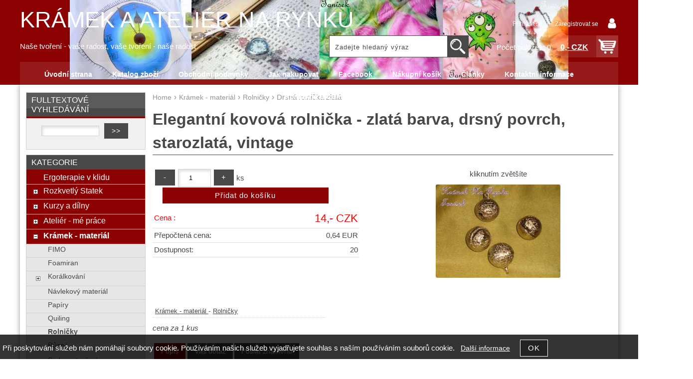

--- FILE ---
content_type: text/html; charset=utf-8
request_url: https://www.narynku.cz/cz-detail-329402-drsna-rolnicka-zlata.html
body_size: 8752
content:


<!DOCTYPE html>
<html lang="cs" dir="ltr">
 <head> 	
 	<meta charset="UTF-8" />
 	<title>Elegantní kovová rolnička - zlatá barva, drsný povrch, starozlatá, vintage</title> 	
	<meta name="description" content="cena za 1 kus" />
	<meta name="keywords" content="Elegantní kovová rolnička - zlatá barva, drsný povrch, starozlatá, vintage"    />
	<meta name="robots" content="index,follow" />	<meta name="rating" content="general" />
	<meta name="revisit-after" content="2 Days" />
	<meta name="author" content="www.narynku.cz tanisek@volny.cz na systemu Shop5.cz" />
	<meta name="viewport" content="width=device-width, initial-scale=1.0">
<meta property="og:title" content="Elegantní kovová rolnička - zlatá barva, drsný povrch, starozlatá, vintage" />
<meta property="og:description" content="cena za 1 kus" />
<meta property="og:site_name" content="www.narynku.cz" />
<meta property="og:image" content="https://www.narynku.cz/_obchody/narynku.obchodak.net/prilohy/329402_0.jpg.big.jpg" />
<meta property="og:url" content="https://www.narynku.cz/cz-detail-329402-drsna-rolnicka-zlata.html" />
    <link rel="shortcut icon" href="https://www.narynku.cz/_obchody/narynku.obchodak.net/soubory/favicon.ico" />		
	<link rel="stylesheet"   href="https://www.narynku.cz/class/fsmenu/listmenu_shop5.css"  />
	<link rel="stylesheet"   href="https://www.narynku.cz/class/fsmenu/listmenu_fallback.css" />
	<link rel="stylesheet"   href="https://www.narynku.cz/class/fsmenu/divmenu.css" />
	
  	<style   media="screen,print" >
@import url('https://www.narynku.cz/css/default.css');@import url(https://www.narynku.cz/css/styles/2016_02.css);
div#hlavicka {background-image:url('https://www.narynku.cz/_obchody/narynku.obchodak.net/prilohy/2/2e6e8662_0.jpg.big.jpg?x=304040'); background-repeat:no-repeat; background-position:center top;}  	</style>
     <link rel="stylesheet"   href="https://www.narynku.cz/css_print.php" media="print">

	
<script    src="https://ajax.googleapis.com/ajax/libs/jquery/1.9.1/jquery.min.js" ></script>
<script    src="https://www.narynku.cz/js/jquery/js/cookie/jquery.cookie.js" ></script>
<script    src="https://ajax.googleapis.com/ajax/libs/jqueryui/1.10.0/jquery-ui.min.js" ></script>
<script    src="https://www.narynku.cz/js/basic.js?t=1551440735" ></script>
<script    src="https://www.narynku.cz/js/php.lib.js" ></script>
<script> 
var shop5_url='https://www.narynku.cz/'; var shop5_zapnout_nahledy= 'ano'; var shop5_zbozi_zalozky_pamatovat= 'ano'; </script>

<!-- neni nastaven google analytics kod -->


<!-- google_informations start -->
        <!-- Google D-remarketing -->
        <script   >
            dataLayer = [{
                'ecomm_prodid': '329402',
                'ecomm_pagetype': 'product',
                'ecomm_pname': ['Drsná rolnička zlatá'],
                'ecomm_priceproduct': '14',
                'ecomm_totalvalue': '0',
                'category_name': 'rolnicky',
                'navigation_flow': 'kramek-material|rolnicky',
                'uid': ''
            }];

        </script>
        
<!-- google_informations end -->
 </head>
 
  <body class="lang_cz sekce_detail hlavni_kategorie_110401 rozvrzeni_0">
<a id="top" ></a> 


<div id="all" class="sekce_detail hlavni_kategorie_110401">


<div id="hlavicka" ><div id="hlavicka_obsah" ><div class="hlavicka_modul_fulltextove_vyhledavani" ><form action="https://www.narynku.cz/" method="get" id="hlavicka_fulltext_form" onsubmit="return valid_hlavicka_fulltext(this);" >

<input type="hidden" name="sekce" value="kategorie"  /><input type="text" id="fulltext_text" class="input_text defaultText defaultTextActive" title="Zadejte hledaný výraz" name="filtry[fulltext]" value=""  onfocus="javascript: this.className = 'input_text input_focused defaultText defaultTextActive';" onblur="javascript: this.className = 'input_text defaultText defaultTextActive';" />
<input type="submit"   value="&gt;&gt;" class="submit button" /></form></div><div class="hlavicka_modul_uzivatel" ><ul>
	<li><a href="https://www.narynku.cz/cz-sekce-login.html" title="Přihlásit se">Přihlásit se</a></li>
	<li><a href="https://www.narynku.cz/cz-sekce-registrace.html" title="Registrace nového uživatele">Zaregistrovat se</a></li>
</ul>
</div><div class="hlavicka_modul_obsah_kosiku3" ><span class="pocet_polozek_v_kosiku">Počet položek: 0</span>
<a href="https://www.narynku.cz/cz-sekce-kosik.html" title="Obsah košíku"><span class="kosik_cena_s_dph" >0,- CZK</span></a>

<script    >
$( "div.hlavicka_modul_obsah_kosiku3" ).click(function() {
	presmeruj('index.php?sekce=kosik');
});
$( "div.hlavicka_modul_obsah_kosiku3" ).css('cursor','pointer');
</script>
</div><div class="hlavicka_nadpis"  onclick="presmeruj('https://www.narynku.cz/');" >KRÁMEK A ATELIÉR NA RYNKU</div><div class="hlavicka_popis"    onclick="presmeruj('https://www.narynku.cz/');" >Naše tvoření - vaše radost, vaše tvoření - naše radost</div></div><!-- hlavicka_obsah -->
</div><!-- hlavicka -->

<div id="hlavni_menu" ><nav>  <div id="hlavni_menu_odsazeni" >
<div class="hlavni_menu hlavni_menu1 " onclick="presmeruj('https://www.narynku.cz/');"  ><a href="https://www.narynku.cz/" title="Úvodní strana" >Úvodní strana</a></div><div class="hlavni_menu hlavni_menu2 " onclick="presmeruj('https://www.narynku.cz/cz-kategorie_0-0.html');"  ><a href="https://www.narynku.cz/cz-kategorie_0-0.html" title="Katalog zboží" >Katalog zboží</a></div><div class="hlavni_menu hlavni_menu3 " onclick="presmeruj('https://www.narynku.cz/cz-sekce-obchodni_podminky.html');"  ><a href="https://www.narynku.cz/cz-sekce-obchodni_podminky.html" title="Obchodní podmínky" >Obchodní podmínky</a></div><div class="hlavni_menu hlavni_menu4 " onclick="presmeruj('https://www.narynku.cz/cz-sekce-jak_nakupovat.html');"  ><a href="https://www.narynku.cz/cz-sekce-jak_nakupovat.html" title="Jak nakupovat" >Jak nakupovat</a></div><div class="hlavni_menu hlavni_menu5 " onclick="presmeruj('https://www.narynku.cz/www.facebook.com/veronika.tanisek');"  ><a href="https://www.narynku.cz/www.facebook.com/veronika.tanisek" title="Facebook" >Facebook</a></div><div class="hlavni_menu hlavni_menu6 " onclick="presmeruj('https://www.narynku.cz/cz-sekce-kosik.html');"  ><a href="https://www.narynku.cz/cz-sekce-kosik.html" title="Nákupní košík" >Nákupní košík</a></div><div class="hlavni_menu hlavni_menu7 " onclick="presmeruj('https://www.narynku.cz/cz-clanky-0.html');"  ><a href="https://www.narynku.cz/cz-clanky-0.html" title="Články" >Články</a></div><div class="hlavni_menu hlavni_menu8 " onclick="presmeruj('https://www.narynku.cz/cz-sekce-kontaktni_informace.html');"  ><a href="https://www.narynku.cz/cz-sekce-kontaktni_informace.html" title="Kontaktní informace" >Kontaktní informace</a></div><div class="hlavni_menu hlavni_menu9 " onclick="presmeruj('https://www.narynku.cz/');"  ><a href="https://www.narynku.cz/" title="" ></a></div><div class="hlavni_menu hlavni_menu10 " onclick="presmeruj('https://www.narynku.cz/cz-sekce-kontaktni_informace.html');"  ><a href="https://www.narynku.cz/cz-sekce-kontaktni_informace.html" title="Kontaktní informace" >Kontaktní informace</a></div>		<script    >

		
		
		$(function() {
	    
				$('#hlavni_menu').bind("mouseleave", function() { $('#hlavni_menu div.podmenu').hide(); } );
			    
			    $('div.hlavni_menu').mouseenter(function() {
			    	 $('#hlavni_menu div.podmenu').hide();
			         $( "div.podmenu", this ).toggle( "fast", function() {});
			    });

			

		});
		
		</script>
			
  </div><!-- hlavni_menu_odsazeni -->
<div class="cl"></div></nav>   
</div><!-- hlavni_menu -->


<div id="in_body"  >



	<div id="levy_prostredni" >

		<div id="prostredek" >
		<ol itemscope itemtype="http://schema.org/BreadcrumbList" class="Breadcrumb"><li itemprop="itemListElement" itemscope itemtype="http://schema.org/ListItem" class="Breadcrumb_1"><a itemprop="item" href="https://www.narynku.cz/"><span itemprop="name">Home</span></a><meta itemprop="position" content="1" /></li><script>document.write('›');</script><li itemprop="itemListElement" itemscope itemtype="http://schema.org/ListItem" class="Breadcrumb_2"><a itemprop="item" href="https://www.narynku.cz/cz-kategorie_110401-0-potreby-pro-malovani-koralkovani-decoupage-a-dalsi.html"><span itemprop="name">Krámek - materiál </span></a><meta itemprop="position" content="2" /></li><script>document.write('›');</script><li itemprop="itemListElement" itemscope itemtype="http://schema.org/ListItem" class="Breadcrumb_3"><a itemprop="item" href="https://www.narynku.cz/cz-kategorie_110474-0-kovove-rolnicky-ruznych-velikosti.html"><span itemprop="name">Rolničky</span></a><meta itemprop="position" content="3" /></li><script>document.write('›');</script><li class="last" >Drsná rolnička zlatá</li></ol><section><!-- seo_cz_detail_555562867d6dacab2b4b1b90ba69c32f_top.html -->			<!-- <div id="prostredek_minsize" ></div> -->
			<div id="detail_zbozi" ><h1>Elegantní kovová rolnička - zlatá barva, drsný povrch, starozlatá, vintage</h1>

<div class="zbozi_prilohy_2"><div class="zbozi_prilohy_popisek_2">kliknutím zvětšíte</div>
<div class="zbozi_prilohy_jpg_2" >
<img id="img_velky" style="width:250px;height:187px;" src="https://www.narynku.cz/_obchody/narynku.obchodak.net/prilohy/329402_0.jpg.big.jpg" title="Elegantní kovová rolnička - zlatá barva, drsný povrch, starozlatá, vintage" alt="Elegantní kovová rolnička - zlatá barva, drsný povrch, starozlatá, vintage" onclick="fotoenc('aHR0cHM6Ly93d3cubmFyeW5rdS5jei9fb2JjaG9keS9uYXJ5bmt1Lm9iY2hvZGFrLm5ldC9wcmlsb2h5LzMyOTQwMl8wLmpwZy5iaWcuanBn')"/>
</div><div class="zbozi_prilohy_nahledy" ></div>
<div class="zbozi_prilohy_bottom"></div></div><!-- zbozi_prilohy --><form action="https://www.narynku.cz/_cart.php" method="post" class="form_polozka" id="form_polozka329402"  >
<input type="hidden" name="koupit_zbozi" value="329402"  />
<input type="hidden" name="cas_odeslani" value="1768633721"  />
<input type="hidden" name="bonus" value="0"  id="bonus"  /><input class="button zmenit_pocet zmenit_pocet_minus" type="button" value="-" onclick="zmenit_pocet('-','#pocet');"/><input type="number" id="pocet" name="pocet" value="1"   class="input_text" onkeyup="" onkeydown="" onchange=""  style="width:60px"  step="1" min="1" onfocus="$(this).addClass('input_focused');" onblur="$(this).removeClass('input_focused');" max="999999"  /><input class="button zmenit_pocet zmenit_pocet_plus" type="button" value="+" onclick="zmenit_pocet('+','#pocet');"/><span class="jednotka" >ks</span><input type="submit"   value="Přidat do košíku" class="submit button" />		
	<script>
	
	function zobrazit_cenu_celkemxx() {

		var pocet = cislo($('#pocet').val());
		var cenaks = 14;
		var celkem = pocet * cenaks;

		celkem = number_format(celkem,0,"."," ");
		
		$('#prepocet').html('Cena celkem:  ' + celkem + ' CZK');
		$('#prepocet').show();
		
	}

	</script>
	<div id="prepocet"></div>
	
	</form><!-- Essox 2018 minimalni cena je 2000 -->
<table class="zbozi_tabulka">
				<tr class="cena_s_dph">	
				<td class="zt_popisek">Cena :</td>
				<td class="right" >14,- CZK</td>
				</tr>
			<tr class="ostatni_meny"><td class="zt_popisek">Přepočtená cena:</td><td class="right">0,64 EUR</td></tr><tr class="zbozi_dostupnost"><td class="zt_popisek">Dostupnost:</td><td class="dostupnost_98f13708210194c475687be6106a3b84"><span class="dostupnost dostupnost_98f13708210194c475687be6106a3b84" >20</span></td></tr></table>

</div>	<script    >
	document.write('<iframe src="//www.facebook.com/plugins/like.php?href='+document.location.href+'" scrolling="no" frameborder="0" id="facebook_detail_zbozi"></iframe>');
	</script>	
	<div class="google_plus" ><div class="g-plusone"></div><script   > 
	  window.___gcfg = {lang: 'cs'};
	
	  (function() {
	    var po = document.createElement('script'); po.type = 'text/javascript'; po.async = true;
	    po.src = 'https://apis.google.com/js/plusone.js';
	    var s = document.getElementsByTagName('script')[0]; s.parentNode.insertBefore(po, s);
	  })();
	</script></div><div class="cesta_kategorie"><a href="https://www.narynku.cz/cz-kategorie_110401-0-potreby-pro-malovani-koralkovani-decoupage-a-dalsi.html" title="Krámek - materiál ">Krámek - materiál </a>  - <a href="https://www.narynku.cz/cz-kategorie_110474-0-kovove-rolnicky-ruznych-velikosti.html" title="Rolničky">Rolničky</a></div>


<div class="zbozi_popis" >cena za 1 kus</div><div class="zbozi_text" >Zlaté "zdrsněné" rolničky. Jemně zlaté, na fotografii osvícené bleskem.<br /><br />Průměr 2cm<br /><br />Krásně jemně zvoní<br /><br />cena za kus</div>


<div class="cb"></div>


<div class="cl"></div>
<div class="cr"></div><div class="cb" ></div><div class="cb" ></div><div class="zbozi_form_dotazy" ><div class="cl"></div>


<form method="post" action="#dotaz" id="dotaz">
<h2>Váš dotaz <strong>Elegantní kovová rolnička - zlatá barva, drsný povrch, starozlatá, vintage</strong></h2>



<input type="hidden" name="odeslat_dotaz" value="ano"  />
<input type="hidden" name="page_url" value=""  id="page_url"  />
<input type="hidden" name="page_title" value=""  id="page_title"  /><script   >
document.getElementById('page_url').value=document.location.href;
document.getElementById('page_title').value=document.title;
</script>
<table class="dotaz">
	<tr>
		<td class="right">Vaše jméno, příjmení, firma:<span class="red">*</span></td>
		<td>
			<input type="text"  name="dotaz_jmeno" value="" maxlength="100" class="input_text " style="width:300px"  onkeyup="" onkeydown="" onchange="" onfocus="$(this).addClass('input_focused');" onblur="$(this).removeClass('input_focused');" />		</td>
	</tr>
	<tr>
		<td class="right">Váš email:<span class="red">*</span></td>
		<td>
			<input type="text"  name="dotaz_email" value="" maxlength="50" class="input_text " style="width:300px"  onkeyup="" onkeydown="" onchange="" onfocus="$(this).addClass('input_focused');" onblur="$(this).removeClass('input_focused');" />		</td>
	</tr>
	<tr>	
		<td class="right">Váš telefon:<span class="red">*</span></td>
		<td>
			<input type="text"  name="dotaz_telefon" value="" maxlength="20" class="input_text " style="width:300px"  onkeyup="" onkeydown="" onchange="" onfocus="$(this).addClass('input_focused');" onblur="$(this).removeClass('input_focused');" />		</td>		
	</tr>
	<tr>
		<td class="right">Váš dotaz:<span class="red">*</span></td>
		<td>
			
<textarea  id="textarea_dotaz_text" name="dotaz_text"  cols="20"  rows="6"  style="width:300px; height:100px;font-family:arial; font-size:12px;"  onfocus="$(this).addClass('input_focused');" onblur="$(this).removeClass('input_focused');"  ></textarea>		</td>
	</tr>
	<tr>
		<td class="right">opiště kód:<span class="red">*</span></td>
		<td>	
			<span class="antispam" >
<input type="hidden" name="antispam[str1]" value="a138e119e61595460aebc9126152d3c6"  />
<input type="hidden" name="antispam[str3]" value="1768633721"  />
<input type="hidden" name="antispam[str4]" value="1768633721"  id="anti_a538015d1b1ceb69d978ba0db79c3fe5_1"  /><img src="https://www.narynku.cz/class/antispam_image.php?string=a138e119e61595460aebc9126152d3c6" class="antispam" alt="antispam" style="vertical-align:middle;"/><input type="text" name="antispam[str2]" value="" required class="input input_text" id="antispam_image" style="text-transform:uppercase;"/></span><script> document.getElementById("anti_a538015d1b1ceb69d978ba0db79c3fe5_1").value="a87b3248bfe26f9a8b2df8aef1673dfc";</script>		</td>
	</tr>
<tr><td colspan="2" class="right"> <span class="zpracovani_ou"  ><input type="checkbox"  name="souhlas_zpracovani_ou" id="souhlas_zpracovani_ou_8b0da68040e1fe2b0a57598992f3a3ce" value="1"   required oninvalid="this.setCustomValidity('Prosím potvrďte souhlas')" onchange="this.setCustomValidity('')"  />&nbsp;&nbsp;<label for="souhlas_zpracovani_ou_8b0da68040e1fe2b0a57598992f3a3ce" >Souhlasím se zpracováním osobních údajů pro zpracování mého dotazu</label> &nbsp; <a href="https://www.narynku.cz/zpracovani-osobnich-udaju.html?klic=odeslat_dotaz" target="zpracovani_ou" >Více informací</a></span></td></tr>		
	<tr>
		<td></td>
		<td><input type="submit"   value="Odeslat dotaz" class="submit button" /></td>
	</tr>	
</table>
</form>
</div><div class="poslat_znamemu" id="poslat_znamemu"><form action="https://www.narynku.cz/cz-detail-329402-drsna-rolnicka-zlata.html#tabs" method="post" id="frm_id_2"  >
<input type="hidden" name="rand" value="b3f6a88119d739fd73ade3ef18569ac5"  />
<input type="hidden" name="poslat_znamemu" value="ano"  /><h2>Pošlete odkaz svému známénu</h2><table class="poslat_znamemu"><tr><td>Vaše jméno<br /><input type="text"  name="poslat_odkaz[jmeno]" value="" maxlength="100" class="input_text " style="width:240px"  onkeyup="" onkeydown="" onchange="" onfocus="$(this).addClass('input_focused');" onblur="$(this).removeClass('input_focused');" /></td><td>Váš email<br /><input type="text"  name="poslat_odkaz[email]" value="" maxlength="100" class="input_text " style="width:240px"  onkeyup="" onkeydown="" onchange="" onfocus="$(this).addClass('input_focused');" onblur="$(this).removeClass('input_focused');" /></td></tr><tr><td colspan="2">Email Vašeho známého<br /><input type="text"  name="poslat_odkaz[email2]" value="" maxlength="100" class="input_text " style="width:240px"  onkeyup="" onkeydown="" onchange="" onfocus="$(this).addClass('input_focused');" onblur="$(this).removeClass('input_focused');" /></td></tr><tr><td colspan="2" >
<textarea  id="textarea_poslat_odkaz[text]" name="poslat_odkaz[text]"  style="font-family:arial; font-size:12px;"  onfocus="$(this).addClass('input_focused');" onblur="$(this).removeClass('input_focused');"  >Podívej se na 
https://www.narynku.cz/cz-detail-329402-drsna-rolnicka-zlata.html</textarea></td></tr><tr><td colspan="2">Opište kód z obrázku<span class="antispam" >
<input type="hidden" name="antispam[str1]" value="6fee88c54495e2db62e9b8fbfb1318ed"  />
<input type="hidden" name="antispam[str3]" value="1768633720"  />
<input type="hidden" name="antispam[str4]" value="1768633720"  id="anti_61182a4877c4c1b812d439d1f0ea3973_2"  /><img src="https://www.narynku.cz/class/antispam_image.php?string=6fee88c54495e2db62e9b8fbfb1318ed" class="antispam" alt="antispam" style="vertical-align:middle;"/><input type="text" name="antispam[str2]" value="" required class="input input_text" id="antispam_image" style="text-transform:uppercase;"/></span><script> document.getElementById("anti_61182a4877c4c1b812d439d1f0ea3973_2").value="9bf0551d06e5491698a2d6f9f8ce0930";</script><input type="submit"   value="Odeslat &gt;&gt; " class="submit button" /></td></tr></table></form></div><script    >
var mytabs = new Array();
tab_add('Popis','div.zbozi_text');tab_add('Tabulka velikostí','div.velikostni_tabulka');tab_add('Hodnocení zákazníků','div.heureka_hodnoceni_zbozi');tab_add('varianty','div.zbozi_variantyx');
tab_add('Materiály','div.zbozi_materialy');
tab_add('Související','div.zbozi_souvisejici');
	tab_add('ze stejné kategorie','div.zbozi_ze_stejne_kategorie');
tab_add('Skupina zboží','div.zbozi_skupina_tabs');
tab_add('Váš dotaz','div.zbozi_form_dotazy');
tab_add('Komentáře','div.zbozi_diskuze');
tab_add('Poslat známénu','div.poslat_znamemu');



tab_show();

</script>

			<div class="cl"></div>
			
						
			<div class="nahoru" >
				<a href="#top" title="" class="nahoru">nahoru</a> | <a href="#" onclick="print();return;" class="tisk">Tisk stranky</a>
			</div>
					<div class="cl"></div>
		<div class="cr"></div>
		 		<div id="podpis" >
                    <span class="copyright_podpis" >Copyright &copy; <a href="https://www.narynku.cz/" title="Ergoterapie + tvorba+ chovatelství">www.narynku.cz</a>, 
                    			<span>provozováno na systému <a href="https://www.shop5.cz/" title="Tvorba e-shopu, pronájem e-shopu, eshop na míru">tvorba e-shopu</a> a <a href="https://www.shop5.cz/pronajem-eshopu.html" title="pronájem e-shopu,pronájem internetového obchodu">pronájem e-shopu</a> Shop5.cz</span>
                    	</span>		</div>		
 	 <div class="desc_bottom"><p class="desc_bottom">	 
	 
	 
	 </p>
	 	 </div>

		</section>
		</div><!-- prostredek -->
	
		<div id="levy_sloupec" ><aside>
			<div class="ramec_levy"><div class="ramec ramec_fulltextove_vyhledavani  ramec_1"><div class="ramec_top">Fulltextové vyhledávání</div><div class="ramec_body"><div class="ramec_minsize" ></div><div id="fulltext_formular" class="center">
<form action="https://www.narynku.cz/" method="get" id="fulltext_form">

<input type="hidden" name="sekce" value="kategorie"  /><input type="text" id="fulltext_text" class="input_text" name="filtry[fulltext]" value=""  onfocus="javascript: this.className = 'input_text input_focused';" onblur="javascript: this.className = 'input_text';" />
<input type="submit"   value="&gt;&gt;" class="submit button" /></form>
</div><!-- fulltext_formular --><div class="cr" ></div></div><!-- ramec_body --><div class="ramec_bottom" ></div></div><!-- ramec  ramec_fulltextove_vyhledavani --></div><!-- ramec_levy --><div class="ramec_levy"><div class="ramec ramec_kategorie  ramec_2"><div class="ramec_top">Kategorie</div><div class="ramec_body"><div class="ramec_minsize" ></div><nav>
 <div id="rozbalovaci_menu" >
  	<script   >
  	
  	function strom(id,urlx) {
  		  	    if(document.getElementById("podstrom"+id)==null) {
			if (urlx!=null) {presmeruj(urlx);}
			return;
  	  	}
  	  	

	  	    
  		x= document.getElementById("podstrom"+id).style.display;

		if(x=="none") {
			document.getElementById("podstrom"+id).style.display="";
   			if (document.getElementById("podstrom"+id).innerHTML.length == 0) {
               document.getElementById("podstrom"+id).innerHTML = ajax_html_cache('https://www.narynku.cz/plugins/menu.php','nastav_lang=cz&id_kat='+id);
			}
		}
		else {
			document.getElementById("podstrom"+id).style.display='none';
		}
  	}
  	
  	function zmenit_obrazek(img) {
	  		cesta = img.src;
	  		if (cesta=="https://www.narynku.cz/_obchody/narynku.obchodak.net/soubory/plus.gif") {
	  			img.src="https://www.narynku.cz/_obchody/narynku.obchodak.net/soubory/minus.gif";
	  		}
	  		if (cesta=="https://www.narynku.cz/_obchody/narynku.obchodak.net/soubory/minus.gif") {
	  			img.src="https://www.narynku.cz/_obchody/narynku.obchodak.net/soubory/plus.gif";
	  		}
  	}
  	
  	</script>

<div id="podstrom0">

<div class="strom1 odkaz_kategorie_110621 ">
<div class="strom_kategorie" >
<a href="https://www.narynku.cz/cz-kategorie_110621-0-ergoterapie-v-klidu.html"  class="leve_kategorie" >Ergoterapie v klidu</a>
</div>
<img class="nic" src="https://www.narynku.cz/_obchody/narynku.obchodak.net/soubory/nic.gif" alt="Ergoterapie v klidu" id="plus_110621"/>
<div class="cb"></div>
</div>

<div class="strom1 odkaz_kategorie_110597 ">
<div class="strom_kategorie" >
<a href="https://www.narynku.cz/cz-kategorie_110597-0-rozkvetly-statek.html"  class="leve_kategorie" >Rozkvetlý Statek</a>
</div>
<img class="plus_minus" src="https://www.narynku.cz/_obchody/narynku.obchodak.net/soubory/plus.gif" alt="Rozkvetlý Statek"  onclick="zmenit_obrazek(this);strom('110597','https://www.narynku.cz/cz-kategorie_110597-0-rozkvetly-statek.html');" id="plus_110597"/>
<div class="cb"></div>
</div>
<div id="podstrom110597" style="display:none;"></div>

<div class="strom1 odkaz_kategorie_110557 ">
<div class="strom_kategorie" >
<a href="https://www.narynku.cz/cz-kategorie_110557-0-dilny-workshopy.html"  class="leve_kategorie" >Kurzy a dílny</a>
</div>
<img class="plus_minus" src="https://www.narynku.cz/_obchody/narynku.obchodak.net/soubory/plus.gif" alt="Kurzy a dílny"  onclick="zmenit_obrazek(this);strom('110557','https://www.narynku.cz/cz-kategorie_110557-0-dilny-workshopy.html');" id="plus_110557"/>
<div class="cb"></div>
</div>
<div id="podstrom110557" style="display:none;"></div>

<div class="strom1 odkaz_kategorie_110561 ">
<div class="strom_kategorie" >
<a href="https://www.narynku.cz/cz-kategorie_110561-0-vyrobky-atelieru-na-rynku.html"  class="leve_kategorie" >Ateliér - mé práce </a>
</div>
<img class="plus_minus" src="https://www.narynku.cz/_obchody/narynku.obchodak.net/soubory/plus.gif" alt="Ateliér - mé práce "  onclick="zmenit_obrazek(this);strom('110561','https://www.narynku.cz/cz-kategorie_110561-0-vyrobky-atelieru-na-rynku.html');" id="plus_110561"/>
<div class="cb"></div>
</div>
<div id="podstrom110561" style="display:none;"></div>

<div class="strom1 odkaz_kategorie_110401 aktivni_nad">
<div class="strom_kategorie" >
<a href="https://www.narynku.cz/cz-kategorie_110401-0-potreby-pro-malovani-koralkovani-decoupage-a-dalsi.html"  class="leve_kategorie" >Krámek - materiál </a>
</div>
<img class="plus_minus" src="https://www.narynku.cz/_obchody/narynku.obchodak.net/soubory/plus.gif" alt="Krámek - materiál "  onclick="zmenit_obrazek(this);strom('110401','https://www.narynku.cz/cz-kategorie_110401-0-potreby-pro-malovani-koralkovani-decoupage-a-dalsi.html');" id="plus_110401"/>
<div class="cb"></div>
</div>
<div id="podstrom110401">

<div class="strom2 odkaz_kategorie_110551 ">
<div class="strom_kategorie" >
<a href="https://www.narynku.cz/cz-kategorie_110551-0-polymerova-hmota.html"  class="leve_kategorie" >FIMO</a>
</div>
<img class="nic" src="https://www.narynku.cz/_obchody/narynku.obchodak.net/soubory/nic.gif" alt="FIMO" id="plus_110551"/>
<div class="cb"></div>
</div>

<div class="strom2 odkaz_kategorie_110559 ">
<div class="strom_kategorie" >
<a href="https://www.narynku.cz/cz-kategorie_110559-0-foamiran.html"  class="leve_kategorie" >Foamiran</a>
</div>
<img class="nic" src="https://www.narynku.cz/_obchody/narynku.obchodak.net/soubory/nic.gif" alt="Foamiran" id="plus_110559"/>
<div class="cb"></div>
</div>

<div class="strom2 odkaz_kategorie_110402 ">
<div class="strom_kategorie" >
<a href="https://www.narynku.cz/cz-kategorie_110402-0-potreby-pro-vyrobu-sperku.html"  class="leve_kategorie" >Korálkování</a>
</div>
<img class="plus_minus" src="https://www.narynku.cz/_obchody/narynku.obchodak.net/soubory/plus.gif" alt="Korálkování"  onclick="zmenit_obrazek(this);strom('110402','https://www.narynku.cz/cz-kategorie_110402-0-potreby-pro-vyrobu-sperku.html');" id="plus_110402"/>
<div class="cb"></div>
</div>
<div id="podstrom110402" style="display:none;"></div>

<div class="strom2 odkaz_kategorie_110405 ">
<div class="strom_kategorie" >
<a href="https://www.narynku.cz/cz-kategorie_110405-0-potreby-pro-vyrobu-sperku.html"  class="leve_kategorie" >Návlekový materiál</a>
</div>
<img class="nic" src="https://www.narynku.cz/_obchody/narynku.obchodak.net/soubory/nic.gif" alt="Návlekový materiál" id="plus_110405"/>
<div class="cb"></div>
</div>

<div class="strom2 odkaz_kategorie_110558 ">
<div class="strom_kategorie" >
<a href="https://www.narynku.cz/cz-kategorie_110558-0-papiry.html"  class="leve_kategorie" >Papíry</a>
</div>
<img class="nic" src="https://www.narynku.cz/_obchody/narynku.obchodak.net/soubory/nic.gif" alt="Papíry" id="plus_110558"/>
<div class="cb"></div>
</div>

<div class="strom2 odkaz_kategorie_110550 ">
<div class="strom_kategorie" >
<a href="https://www.narynku.cz/cz-kategorie_110550-0-potreby-pro-quilling.html"  class="leve_kategorie" >Quiling</a>
</div>
<img class="nic" src="https://www.narynku.cz/_obchody/narynku.obchodak.net/soubory/nic.gif" alt="Quiling" id="plus_110550"/>
<div class="cb"></div>
</div>

<div class="strom2 odkaz_kategorie_110474 aktivni">
<div class="strom_kategorie" >
<a href="https://www.narynku.cz/cz-kategorie_110474-0-kovove-rolnicky-ruznych-velikosti.html"  class="leve_kategorie" >Rolničky</a>
</div>
<img class="nic" src="https://www.narynku.cz/_obchody/narynku.obchodak.net/soubory/nic.gif" alt="Rolničky" id="plus_110474"/>
<div class="cb"></div>
</div>

<div class="strom2 odkaz_kategorie_110475 ">
<div class="strom_kategorie" >
<a href="https://www.narynku.cz/cz-kategorie_110475-0-spendliky-knofliky-vlna-prize-kolicky.html"  class="leve_kategorie" >Různé</a>
</div>
<img class="plus_minus" src="https://www.narynku.cz/_obchody/narynku.obchodak.net/soubory/plus.gif" alt="Různé"  onclick="zmenit_obrazek(this);strom('110475','https://www.narynku.cz/cz-kategorie_110475-0-spendliky-knofliky-vlna-prize-kolicky.html');" id="plus_110475"/>
<div class="cb"></div>
</div>
<div id="podstrom110475" style="display:none;"></div>

<div class="strom2 odkaz_kategorie_110552 ">
<div class="strom_kategorie" >
<a href="https://www.narynku.cz/cz-kategorie_110552-0-pro-deti-i-pro-dospele.html"  class="leve_kategorie" >Sady na tvoření </a>
</div>
<img class="nic" src="https://www.narynku.cz/_obchody/narynku.obchodak.net/soubory/nic.gif" alt="Sady na tvoření " id="plus_110552"/>
<div class="cb"></div>
</div>

<div class="strom2 odkaz_kategorie_110548 ">
<div class="strom_kategorie" >
<a href="https://www.narynku.cz/cz-kategorie_110548-0-scrapbook.html"  class="leve_kategorie" >Scrapbook</a>
</div>
<img class="plus_minus" src="https://www.narynku.cz/_obchody/narynku.obchodak.net/soubory/plus.gif" alt="Scrapbook"  onclick="zmenit_obrazek(this);strom('110548','https://www.narynku.cz/cz-kategorie_110548-0-scrapbook.html');" id="plus_110548"/>
<div class="cb"></div>
</div>
<div id="podstrom110548" style="display:none;"></div>

<div class="strom2 odkaz_kategorie_110574 ">
<div class="strom_kategorie" >
<a href="https://www.narynku.cz/cz-kategorie_110574-0-malovani-material.html"  class="leve_kategorie" >Textil - dekorování</a>
</div>
<img class="plus_minus" src="https://www.narynku.cz/_obchody/narynku.obchodak.net/soubory/plus.gif" alt="Textil - dekorování"  onclick="zmenit_obrazek(this);strom('110574','https://www.narynku.cz/cz-kategorie_110574-0-malovani-material.html');" id="plus_110574"/>
<div class="cb"></div>
</div>
<div id="podstrom110574" style="display:none;"></div>

<div class="strom2 odkaz_kategorie_110566 ">
<div class="strom_kategorie" >
<a href="https://www.narynku.cz/cz-kategorie_110566-0-vykrajovatka.html"  class="leve_kategorie" >Vykrajovátka</a>
</div>
<img class="nic" src="https://www.narynku.cz/_obchody/narynku.obchodak.net/soubory/nic.gif" alt="Vykrajovátka" id="plus_110566"/>
<div class="cb"></div>
</div>
</div><!-- podstrom110401 -->
<script   >
 strom('110401'); 
</script>
</div><!-- podstrom0 --><script   >
strom('110401')
zmenit_obrazek(document.getElementById('plus_110401'));
strom('110474')
zmenit_obrazek(document.getElementById('plus_110474'));</script></div><!-- rozbalovaci_menu --></nav><div class="cr" ></div></div><!-- ramec_body --><div class="ramec_bottom" ></div></div><!-- ramec  ramec_kategorie --></div><!-- ramec_levy --><div class="ramec_levy"><div class="ramec ramec_kosik_prehled  ramec_3"><div class="ramec_top">kosik_prehled</div><div class="ramec_body"><div class="ramec_minsize" ></div><form action="/cz-detail-329402-drsna-rolnicka-zlata.html" method="post" id="kosik_bocni"  >
<input type="hidden" name="rand" value="f6fb713999f3cd249f48e0294b514a90"  /><div id="kosik_prehled" ><a href="cz-sekce-kosik.html" >Obsah Vašeho košíku</a> &nbsp; <span class="kosik_cena" >0,-&nbsp;CZK</span><table ></table></div></form><script> obsah_kosiku_ajax_prepocitavani(); </script><div class="cr" ></div></div><!-- ramec_body --><div class="ramec_bottom" ></div></div><!-- ramec  ramec_kosik_prehled --></div><!-- ramec_levy --><div class="ramec_levy"><div class="ramec ramec_vase_dotazy  ramec_posledni  ramec_4"><div class="ramec_top">Vaše dotazy</div><div class="ramec_body"><div class="ramec_minsize" ></div><div class="center" >Pokud máte jakékoli dotazy, využijte kontaktní formulář.<br /><a href="cz-sekce-formular.html" title="" >ZDE</a></div><div class="cr" ></div></div><!-- ramec_body --><div class="ramec_bottom" ></div></div><!-- ramec  ramec_vase_dotazy --></div><!-- ramec_levy -->		
		</aside>
		</div><!-- levy_sloupec -->
		
	
	<div class="cl"></div>
	<div class="cr"></div>		
		
	</div><!-- levy_prostredni -->
	
		<div id="pravy_sloupec"><aside>
		
		
				
	<div class="cl"></div>
	<div class="cr"></div>			
	</aside>
	</div><!-- pravy_sloupec-->





<div class="cl"></div>
<div class="cr"></div>	
	
</div><!-- in_body -->	
	
<div class="cl"></div>
<div class="cr"></div>
  

<div id="bottom" >
<footer>
<div id="in_bottom" >&copy; www.narynku.cz</div><!-- in_bottom -->                    
</footer>
</div><!-- bottom -->
<div class="banner_out_left" ></div>
<div class="banner_out_right" ></div>

</div><!-- all -->

<script    >
SetCookie_days('pocitadlo','1',366);
//SetCookie_days('shop5_kosik','2700182',30);
document.getElementById('in_bottom').innerHTML = document.getElementById('podpis').innerHTML; document.getElementById('podpis').innerHTML='';
    $(document).ready(function () {
    

    
		$('a.exodkaz').attr('target', '_blank');
		$('embed').attr('wmode', 'transparent'); //aby flash nepresahovat do vrstev fotogalerie
		

		        //
    	zapnout_nahledy();    	
    	zapnout_alerty(0);

        $( "input#fulltext_text" ).autocomplete({
            source: "https://www.narynku.cz/js_connector.php?action=naseptavac_zbozi",
            minLength: 3,
            select: function( event, ui ) {
				u = ui.item.url;
				//alert(u);
				document.location.href=u;
            	return false;
                }
        });

	    
	    


		
		


	
});

    
</script>


<nav id="responzivni_menu" >
<ul>
<li id="rm_home"><a href="https://www.narynku.cz/" ><img src="https://www.narynku.cz/css/responzivni-menu/home.png"  alt="Home Page" /></a></li>
<li id="rm_kategorie" onclick="responzivni_menu_click(this);" ><img src="https://www.narynku.cz/css/responzivni-menu/kategorie.png"  alt="Kategorie" /> 
<ul>
<li><a href="https://www.narynku.cz/cz-kategorie_110621-0-ergoterapie-v-klidu.html" >Ergoterapie v klidu</a></li>
<li><a href="https://www.narynku.cz/cz-kategorie_110597-0-rozkvetly-statek.html" >Rozkvetlý Statek</a></li>
<li><a href="https://www.narynku.cz/cz-kategorie_110557-0-dilny-workshopy.html" >Kurzy a dílny</a></li>
<li><a href="https://www.narynku.cz/cz-kategorie_110561-0-vyrobky-atelieru-na-rynku.html" >Ateliér - mé práce </a></li>
<li><a href="https://www.narynku.cz/cz-kategorie_110401-0-potreby-pro-malovani-koralkovani-decoupage-a-dalsi.html" >Krámek - materiál </a></li>
</ul>
</li>
<li id="rm_kosik"><a href="cz-sekce-kosik.html" ><img src="https://www.narynku.cz/css/responzivni-menu/kosik.png" alt="Nákupní košík"/></a></li>
<li id="rm_login"><a href="cz-sekce-login.html" ><img src="https://www.narynku.cz/css/responzivni-menu/uzivatel.png" alt="Uživatel"/></a></li>
<li id="rm_navig" onclick="responzivni_menu_click(this);" ><img src="https://www.narynku.cz/css/responzivni-menu/menu.png" alt="Menu" /> 
<ul>
<li>
<a href="https://www.narynku.cz/" >Úvodní strana</a>
</li>
<li>
<a href="https://www.narynku.cz/cz-kategorie_0-0.html" >Katalog zboží</a>
</li>
<li>
<a href="https://www.narynku.cz/cz-sekce-obchodni_podminky.html" >Obchodní podmínky</a>
</li>
<li>
<a href="https://www.narynku.cz/cz-sekce-jak_nakupovat.html" >Jak nakupovat</a>
</li>
<li>
<a href="www.facebook.com/veronika.tanisek" >Facebook</a>
</li>
<li>
<a href="https://www.narynku.cz/cz-sekce-kosik.html" >Nákupní košík</a>
</li>
<li>
<a href="https://www.narynku.cz/cz-clanky-0.html" >Články</a>
</li>
<li>
<a href="https://www.narynku.cz/cz-sekce-kontaktni_informace.html" >Kontaktní informace</a>
</li>
<li>
<a href="" ></a>
</li>
<li>
<a href="https://www.narynku.cz/cz-sekce-kontaktni_informace.html" >Kontaktní informace</a>
</li>
</ul>
</li>
<li id="rm_fulltext"><a href="https://www.narynku.cz/cz-sekce-hledat.html" ><img src="https://www.narynku.cz/css/responzivni-menu/fulltext.png" alt="vyhledávání" /></a></li>
</ul>
</nav><div id="zobrazit_nahled_obrazku" ></div>



<div id="info_cookies" ><p>Při poskytování služeb nám pomáhají soubory cookie. Používáním našich služeb vyjadřujete souhlas s naším používáním souborů cookie. &nbsp; <a href="https://www.google.cz/intl/cs/policies/technologies/cookies/" target="_blank">Další informace</a><input type="button" class="button" onclick="info_cookies_remove();" value="OK" /></p></div><script>
$( document ).ready(function() {

	
	$(".povinne input.input_text").prop('required',true);
	$(".povinne textarea").prop('required',true);
	
	});
</script>	

<!-- glami pixel - key neni nastaven -->


</body>
</html>

--- FILE ---
content_type: text/html; charset=utf-8
request_url: https://accounts.google.com/o/oauth2/postmessageRelay?parent=https%3A%2F%2Fwww.narynku.cz&jsh=m%3B%2F_%2Fscs%2Fabc-static%2F_%2Fjs%2Fk%3Dgapi.lb.en.OE6tiwO4KJo.O%2Fd%3D1%2Frs%3DAHpOoo_Itz6IAL6GO-n8kgAepm47TBsg1Q%2Fm%3D__features__
body_size: 159
content:
<!DOCTYPE html><html><head><title></title><meta http-equiv="content-type" content="text/html; charset=utf-8"><meta http-equiv="X-UA-Compatible" content="IE=edge"><meta name="viewport" content="width=device-width, initial-scale=1, minimum-scale=1, maximum-scale=1, user-scalable=0"><script src='https://ssl.gstatic.com/accounts/o/2580342461-postmessagerelay.js' nonce="7cHayB2PixPWAqalE97n2Q"></script></head><body><script type="text/javascript" src="https://apis.google.com/js/rpc:shindig_random.js?onload=init" nonce="7cHayB2PixPWAqalE97n2Q"></script></body></html>

--- FILE ---
content_type: text/css
request_url: https://www.narynku.cz/css/default.css
body_size: 10908
content:
@import url('../js/jquery/css/jquery-ui.min.css');

/**
 *
 *
 *
 *  tento CSS neupravovat.
 *  nadefinujte si vlastni CSS, ktery pouze predefinuje hodnoty.
 *  pri aktualizaci se tento CSS prepise
 *
 *
 *
 *  V admin/nastaveni/css pridejte radek:
 *  @import url('.. cesta k css ..');
 *
 *  Graficke soubory k CSS je mozne nahrat v admin/obsah/soubory nebo pres FTP
 *
 *
 */
body, div, form, img {
	padding: 0;
	margin: 0;
	border: 0;
	font-family: arial;
	font-size: 13px;
}
/* html5 */
article, aside, details, figcaption, figure, footer, header, hgroup,
	menu, nav, section {
	display: block;
	margin: 0;
	padding: 0;
	border: 0;
	background: transparent;
}

body {
	text-align: center;
}

table {
	border-collapse: collapse;
	border: solid 1px gray;
}

textarea {
	font-family: arial;
	font-size: 12px;
}

div.polozka table {
	width: 100%;
	clear: both;
}

td {
	padding: 3px;
	border: solid 1px gray;
}

div.strom1 {
	padding-left: 0px;
}

div.strom2 {
	padding-left: 10px;
}

div.strom3 {
	padding-left: 20px;
}

div.strom4 {
	padding-left: 30px;
}

div.strom5 {
	padding-left: 40px;
}

div.strom6 {
	padding-left: 50px;
}

div.strom7 {
	padding-left: 60px;
}

div.strom8 {
	padding-left: 70px;
}

div#all {
	width: 990px;
	margin-left: auto;
	margin-right: auto;
	text-align: left;
}

div#hlavicka {
	width: 990px;
	margin-left: auto;
	margin-right: auto;
	height: 100px;
	background: yellow;
}

div.hlavicka_nadpis {cursor:pointer;}

div#uzivatel {
	background: green;
	width: 990px;
	text-align: right;
	margin-left: auto;
	margin-right: auto;
}

div#hlavni_menu {
	width: 990px;
	margin-left: auto;
	margin-right: auto;
}

div.hlavni_menu {
	float: left;
	padding-left: 10px;
	padding-right: 10px;
}

div.hlavni_menu div.podmenu {
	position: absolute;
	z-index: 6;
	margin-top: 12px;
	min-width: 100px;
	text-align: left;
	margin-left: -5px;
	display: none;
}

div.hlavni_menu div.podmenu a {
	display: block;
	padding: 5px;
	font-size: 12px;
	background: #333;
	margin-bottom: 1px;
}

div.hlavni_menu_dalsi_informace {
	float: left;
	padding-left: 15px;
}

.red {
	color: red;
}

div.ramec {
	width: 198px;
	border: solid 1px gray;
	margin-top: 5px;
	margin-bottom: 5px;
}

div.ramec_top {
	text-align: center;
	color: gray;
	font-weight: bold;
	padding: 5px;
}

div.ramec_body {
	padding: 5px;
	overflow:hidden;
}

div.ramec_kategorie_popup div.ramec_body {
	overflow: visible;
}

div.ramec_bottom {
	
}

div#levy_sloupec {
	width: 198px;
	float: left;
}

div#pravy_sloupec {
	width: 198px;
	float: right;
}

div#prostredek {
	width: 580px;
	padding: 2px;
	float: right;
}

div#kategorie {
	
}

div.kategorie {
	float: left;
	width: 270px;
	border: solid 1px gray;
	padding: 5px;
	margin: 2px;
}

h2 {
	text-align: center;
}

div#bottom {
	width: 990px;
	text-align: center;
	padding-top: 5px;
	padding-bottom: 5px;
}

div.cl {
	clear: left;
	font-size: 0;
	height: 1px;
}

div.cr {
	clear: right;
	font-size: 0;
	height: 1px;
}

div.cb {
	clear: both;
	font-size: 0;
	height: 1px;
}

div.strankovani {
	text-align: center;
}

div.zbozi_popis {
	font-style: italic;
}

div.zbozi_prilohy {
	width: 160px;
	float: right;
	text-align: center;
}

div.zbozi_prilohy div {
	margin-bottom: 10px;
}

div.zbozi_prilohy img {
	cursor: pointer;
	-webkit-border-radius: 3px;
	-moz-border-radius: 3px;
	border-radius: 3px;
}

div.zbozi_prilohy_2 {
	width: 250px;
	float: right;
	text-align: center;
}

div.zbozi_prilohy_2 div {
	margin-bottom: 10px;
}

div.zbozi_prilohy_2 img {
	cursor: pointer;
	-webkit-border-radius: 3px;
	-moz-border-radius: 3px;
	border-radius: 3px;
}

table.kosik {
	width: 100%;
	margin-top: 10px;
	margin-bottom: 10px;
}

table.kosik img {
	max-height: 65px;
}

* .right {
	text-align: right;
	white-space: nowrap;
}

*.right input.input_text {
	text-align: right;
}

* .center {
	text-align: center;
}

div.polozka {
	width: 260px;
	height: 210px;
	float: left;
	border: solid 1px gray;
	margin: 5px;
	padding: 5px;
	background: white;
	overflow: hidden;
}

div.polozka_nazev {
	text-align: center;
	font-weight: bold;
	padding-bottom: 5px;
}

div.polozka_nazev a {
	display: block;
}

div.polozka_foto img {
	cursor: pointer;
	float: left;
	margin-right: 5px;
	margin-bottom: 3px;
	-webkit-border-radius: 3px;
	-moz-border-radius: 3px;
	border-radius: 3px;
}

table.dopravy {
	
}

table.obj_adresy {
	border: 0;
	margin-top: 10px;
	margin-bottom: 10px;
}

table.obj_adresy td {
	vertical-align: top;
}

h3 {
	margin: 0;
	padding: 0;
}

div.novinka {
	margin: 10px;
	margin-left: 0;
	margin-right: 0;
	background: url('img/gray05.png');
	-webkit-border-radius: 10px;
	-moz-border-radius: 10px;
	border-radius: 10px;
	padding: 10px;
}

div.novinka_top {
	font-weight: bold;
	border-bottom: solid 1px #cccccc;
	padding-bottom: 3px;
}

h2.novinka {
	margin: 0;
	padding: 0;
	text-align: left;
	font-size: 15px;
}

div.center {
	text-align: center;
}

table.zbozi_tabulka {
	width: 280px;
	margin-top: 10px;
}

table.zbozi_tabulka td {
	text-align: right;
}

table.zbozi_tabulka td.zt_popisek {
	text-align: left;
}

table.vyberte_variantu {
	width: 300px;
}

table.vyberte_variantu td.var_sklad {
	text-align: right;
}

td.puvodni_cena {
	text-decoration: line-through;
}

div.zbozi_popis, div.zbozi_text {
	margin-top: 10px;
}

div.zbozi_varianta_nazev, div.zbozi_s_nazev {
	font-weight: bold;
	text-align: center;
}

div.zbozi_souvisejici, div.zbozi_variantyx {
	width: 100%;
	clear: both;
}

div.zbozi_varianta, div.zbozi_s {
	width: 165px;
	float: left;
	border: solid 1px gray;
	margin-right: 5px;
	margin-bottom: 5px;
	padding: 5px;
	border-left: solid 1px #cccccc;
	border-top: solid 1px #cccccc;
	height: 270px;
	overflow: hidden;
}

div.zbozi_varianta_nazev p {
	padding: 0;
	margin: 0;
}

div.zbozi_varianta_nazev p span.nazev_varianty {
	font-weight: normal;
	display: block;
	white-space: nowrap;
	overflow: hidden;
}

div.zbozi_s_foto, div.zbozi_varianta_foto {
	text-align: center;
	margin-bottom: 5px;
	height: 130px;
	overflow: hidden;
}

h3 {
	margin-top: 10px;
	margin-bottom: 5px;
}

div.cesta_kategorie {
	padding: 2px;
	font-size: 12px;
	padding-left: 5px;
	border-bottom: dotted 1px #cccccc;
}

div#bottom {
	width: 990px;
}

table.adresa, table.registrace {
	border: 0;
	margin: auto;
}

table.adresa td, table.registrace td {
	border: 0;
}

table.dotaz {
	margin: auto;
}

table.dotaz input.input_text, table.dotaz textarea {
	padding-left: 5px;
	padding-right: 5px;
}

table.dotaz, table.dotaz td {
	border: 0;
}

table.dotaz td {
	white-space: nowrap;
}

form#frm_order {
	text-align: center;
}

div.red {
	color: red;
}

div.ramec ul, div.ramec li {
	margin-top: 0;
	padding-top: 0;
	margin-bottom: 0;
	padding-bottom: 0;
}

div.strom1 div.strom_kategorie {
	float: right;
	width: 160px;
}

div.strom2 div.strom_kategorie {
	float: right;
	width: 150px;
}

div.strom3 div.strom_kategorie {
	float: right;
	width: 140px;
}

div.strom4 div.strom_kategorie {
	float: right;
	width: 130px;
}

div.strom5 div.strom_kategorie {
	float: right;
	width: 120px;
}

div.strom6 div.strom_kategorie {
	float: right;
	width: 110px;
}

div.strom7 div.strom_kategorie {
	float: right;
	width: 100px;
}

div.strom8 div.strom_kategorie {
	float: right;
	width: 90px;
}

div.ramec_bottom {
	clear: both;
}

table.fastforumform, table.fastforumform td {
	border: 0;
	white-space: nowrap;
}

div.nahoru {
	padding-top: 20px;
}

table.login, table.login td {
	border: 0;
	font-size: 12px;
	padding: 0;
	margin: 0;
}

table.login input.input_text {
	width: 80px;
}

table.login input {
	font-size: 11px;
	margin: 1px;
}

div.polozka_tabulkou {
	margin: 1px;
	clear: left;
	padding-top: 5px;
	padding-bottom: 5px;
	font-size: 11px;
	border-bottom: solid 1px gray;
}

div.polozka_tabulkou:hover {
	background: #dddddd;
}

div.polozka_tabulkou div {
	float: left;
	font-size: 12px;
}

div.polozka_nazev_tabulkou {
	float: left;
	width: 250px;
	height: 50px;
	vertical-align: middle;
}

div.cena_tabulkou {
	float: left;
	width: 110px;
	text-align: right;
}

div.polozka_odkaz_tabulkou {
	text-align: right;
	width: 200px;
	overflow: auto;
}

div.polozka_odkaz_tabulkou form {
	text-align: right;
	margin-left: 10px;
}

div.polozka_odkaz_tabulkou form textarea {
	width: 180px;
	height: 20px;
	font-size: 11px;
	font-family: arial;
}

div.polozka_tabulkou div.cb {
	height: 1px;
	clear: both;
	font-size: 0;
	width: 100%;
	float: none;
}

div.ramec_partneri div.ramec_body {
	text-align: center;
}

div.htmlpopis {
	margin-top: 10px;
	margin-bottom: 10px;
}

input.readonly {
	border: 0;
	border-bottom: solid 1px gray;
}

div.inzerat {
	border: solid 1px gray;
	margin: 2px;
	padding: 5px;
}

div.inzerat_nabidka div.inzerat_typ {
	padding-left: 10px;
	padding-right: 10px;
	font-weight: bold;
	color: blue;
	float: right;
	width: 100px;
	text-align: center;
}

div.inzerat_poptavka div.inzerat_typ {
	padding-left: 10px;
	padding-right: 10px;
	font-weight: bold;
	color: green;
	float: right;
	width: 100px;
	text-align: center;
}

div.inzerat_odkaz {
	width: 150px;
	text-align: right;
	float: right;
	height: 20px;
}

div.inzerat h3, div.inzerat p {
	font-size: 13px;
	margin: 0;
	padding: 0;
}

div.inzerat_foto {
	width: 165px;
	height: 120px;
	float: left;
}

div.inzerat_popis, div.inzerat_cena, div.inzerat_uzivatel {
	padding: 2px;
}

div.inzerat_cena {
	background: #eeeeee;
}

div#banner1 {
	text-align: center;
	padding: 0;
	margin: 0;
	margin-left: auto;
	margin-right: auto;
}

div.ramec ul, div.ramec li {
	margin: 0;
	padding: 0;
	margin-left: 5px;
	padding-left: 5px;
}

div#fotogalerie_pozadi {
	background: url('img/gray70.png');
}



div.fotogalerie_nahled {
	width: 160px;
	height: 120px;
	padding: 5px;
	float: left;
	text-align: center;
	overflow: hidden;
}

div.fotogalerie_nahled img {
	cursor: pointer;
}

div.fotogalerie_prehled {
	cursor: pointer;
	width: 240px;
	height: 220px;
	background: white;
	border: solid 1px #ddd;
	margin: 10px;
	float: left;
	text-align: center;
	-webkit-box-shadow: 3px 3px 10px 0px rgba(50, 50, 50, 0.75);
	-moz-box-shadow: 3px 3px 10px 0px rgba(50, 50, 50, 0.75);
	box-shadow: 3px 3px 10px 0px rgba(50, 50, 50, 0.75);
}

div.fotogalerie_prehled:hover {
	border: solid 1px black;
}

div.fotogalerie_prehled h3 {
	display: block;
	height: 60px;
}

div.fotogalerie_nahled {
	-webkit-box-shadow: 3px 3px 10px 0px rgba(50, 50, 50, 0.75);
	-moz-box-shadow: 3px 3px 10px 0px rgba(50, 50, 50, 0.75);
	box-shadow: 3px 3px 10px 0px rgba(50, 50, 50, 0.75);
}

div.ramec_fulltext_inzerce div.ramec_body {
	text-align: center;
}

div.ramec_novinky_mailem div.ramec_body {
	text-align: center;
}

div#prostredek_minsize {
	width: 1px;
	height: 400px;
	float: right;
}

div.cesta_aktualni_kategorie {
	text-align: center;
	margin-bottom: 10px;
	font-size: 12px;
}

form#frm_order select {
	font-size: 11px;
}

div.anketa_odpoved_procenta {
	height: 15px;
	background: blue;
}

div.anketa_odpoved_procenta_mala {
	height: 6px;
	background: blue;
	font-size: 0;
}

span.anketa_pocet_hlasu {
	font-size: 9px;
	color: gray;
	white-space: nowrap;
}

div.clanek_prilohy {
	padding-left: 30px;
}

div.clanek_priloha {
	width: 162px;
	height: 170px;
	padding: 10px;
	float: left;
	text-align: center;
	overflow: hidden;
}

div.clanek_priloha img {
	border: solid 1px gray;
	padding: 1px;
	background: white;
}

div.clanek_priloha img:hover {
	border: solid 1px black;
	cursor: pointer;
}

tr.povinne td {
	font-weight: bold;
}

div#kategorie_uvod {
	padding-left: 22px;
	padding-top: 10px;
}

div.kategorie_uvod {
	width: 170px;
	height: 165px;
	float: left;
	margin: 1px;
	text-align: center;
	cursor: pointer;
	cursor: pointer;
}

div.kategorie_uvod img {
	border: solid 1px white;
}

div.kategorie_uvod:hover img {
	border: solid 1px red;
}

div.kategorie_uvod_ikona {
	height: 120px;
}

div.no_foto {
	background: url('img/no_foto60.png');
	width: 160px;
	height: 120px;
	background-repeat: no-repeat;
	background-position: center;
}

li.vybrana_sleva {
	font-weight: bold;
}

div.akce_foto {
	text-align: center;
	margin-bottom: 10px;
	margin-top: 5px;
}

div.hmotnost_kosiku {
	padding-top: 15px;
	padding-bottom: 15px;
}

div.ramec_novinky_mailem input.button {
	width: 175px;
}

div.sekce_kategorie2 div#prostredek {
	padding-top: 20px;
}

div.ramec div.vyber_vice_kategorii {
	text-align: center;
	padding-top: 5px;
}

div.ramec div.vyber_vice_kategorii select {
	width: 175px;
	margin: 1px;
}

div#kategorie2_navigace {
	padding-bottom: 20px;
}

div.kategorie2_navigace {
	font-size: 16px;
	padding: 5px;
	padding-left: 20px;
	padding-bottom: 0;
}

div.kategorie2_navigace a {
	font-size: 16px;
	font-weight: bold;
}

div.kategorie2_navigace_podkat {
	padding-left: 20px;
}

div.kategorie2_podkat {
	float: left;
	padding: 2px;
	padding-right: 15px;
	white-space: nowrap;
}

div.kategorie2_podkat a {
	color: black;
}

div.svatek {
	text-align: center;
	padding: 5px;
}

textarea#poznamka_k_objednavce {
	padding: 0;
	width: 99%;
	height: 80px;
	max-width: 500px;
}

a.bez_podtrzeni {
	text-decoration: none;
}

table.dopravy, table.platby {
	width: 100%;
}

div.infobox {
	background: white;
	border: solid 1px gray;
	margin: auto;
	width: 500px;
	text-align: center;
	padding: 15px;
	margin-top: 100px;
}

div.souhlas_s_novinkami {
	padding-top: 10px;
	padding-bottom: 10px;
}

div.objednavka_tlacitka {
	padding-top: 15px;
}

table.fotosoutez {
	width: 100%;
	margin-top: 15px;
}

table.fotosoutez td {
	border: 0;
	padding: 5px;
	text-align: center;
}

table.fotosoutez td img {
	cursor: pointer;
}

table.fotosoutez td:hover {
	background: #eeeeee;
}

form#komentar_zbozi {
	border: solid 1px #cccccc;
	padding: 10px;
	padding-bottom: 20px;
	margin: 5px;
}

form#komentar_zbozi table {
	margin: auto;
}

form#komentar_zbozi table td {
	border: 0;
}

form#komentar_zbozi h3 {
	display: block;
	margin: auto;
	width: 510px;
	padding-top: 10px;
}

div.komentar {
	border: solid 1px #dcdcdc;
	margin: 5px;
}

div.komentar_top {
	background: #f7f7f7;
	margin: 1px;
	height: 26px;
}

div.komentar_top div {
	padding-top: 5px;
	padding-bottom: 5px;
}

div.komentar_cislo {
	float: left;
	width: 40px;
	text-align: center;
	background: #ececec;
	font-weight: bold;
}

div.komentar_cas {
	float: right;
	padding-right: 5px;
}

div.komentar_jmeno {
	float: right;
	padding-right: 20px;
	color: #333333;
	font-weight: bold;
}

div.komentar_text {
	clear: both;
}

div.komentar_text p {
	padding: 10px;
	margin: 0;
	line-height: 1.5;
	display: block;
	max-height: 200px;
	overflow: auto;
	font-size: 15px;
}

div.komentar_reaguj {
	padding-left: 10px;
	float: left;
}

div.komentare_sub {
	margin-left: 20px;
}

div.komentare_priloha {
	width: 100px;
	height: 100px;
	padding: 5px;
	margin: 5px;
	background: white;
	border: solid 1px gray;
	text-align: center;
	float: left;
}

div.komentare_priloha img {
	cursor: pointer;
}

div.komentar_vlozit_label {
	padding-top: 10px;
	font-size: 12px;
}

div.komentar_vlozit_textarea textarea {
	width: 98%;
	height: 100px;
}

h3 a {
	text-decoration: none;
	color: none;
}

div.fotoakce_nahled, div.fotoakce_miniatura {
	width: 160px;
	height: 200px;
	float: left;
	cursor: pointer;
	border: solid 1px #cccccc;
	text-align: center;
	padding: 5px;
	margin: 5px;
}

div.fotoakce_nahled:hover, div.fotoakce_miniatura:hover {
	border: solid 1px black;
}

div.fotoakce_detail_middle {
	text-align: center;
	padding: 10px;
}

div.fotoakce_detail_middle img, div.fotodetail_fotka img {
	border: solid 10px #eeeeee;
	border-right: solid 10px #dddddd;
	border-bottom: solid 10px #cccccc;
}

table.fotoakce_navigace {
	width: 420px;
	margin: auto;
}

table.fotoakce_navigace td {
	width: 33%;
}

* .center {
	text-align: center;
}

div.sekce_fotodetail table.navigace {
	width: 516px;
	margin: auto;
}

h3 span.zbozi_doplneni {
	color: gray;
	font-weight: normal;
	font-size: 12px;
}

div.zbozi_skupina_materialu select {
	width: 300px;
	margin: 1px;
}

div.zbozi_material_nahled {
	float: left;
	width: 160px;
	height: 190px;
	padding: 5px;
	position: relative;
	background:rgba(128,128,128,0.1);
	border:solid 1px white;
	margin:1px;
}

div.zbozi_material_nahled:hover {
	border:solid 1px gray;
}

div.zbozi_material_nahled_aktivni {
	border:solid 1px black;
}

div.zbozi_material_vybrat {
	position:absolute;
	bottom:0;
	text-align:center;
	width:100%;
}

div.zbozi_material_nahled_aktivni div.zbozi_material_vybrat {display:none;} 



div.zbozi_material_nahled h4 {
	margin: 0;
	padding: 0;
	font-size: 12px;
	font-weight: normal;
	padding-top: 5px;
}

div.zbozi_material_nahled_foto {
	
	height:120px;
	overflow:hidden;
	
}

div.zbozi_material_nahled_foto img {
	cursor: pointer;
}

table.zbozi_priplatky img {
	max-height: 30px;
	max-width: 60px;
	margin: 2px;
	cursor: pointer;
}

div.polozka img {
	cursor: pointer;
}

div.cesta_kategorie {
	width: 340px;
}

div#prostredek, div#levy_prostredni, div#all {
	overflow-x: hidden;
}

div.ramec_fotoakce_vyhledavani div.ramec_body {
	text-align: center;
}

div.minimalni_vyse_nakupu {
	padding-top: 20px;
	padding-bottom: 20px;
	text-align: center;
}

div.chybi_prilohy {
	font-weight: bold;
	color: red;
}

td.platby_cena, td.dopravy_cena {
	text-align: right;
	font-size: 11px;
	white-space: nowrap;
}

table.essox_fin {
	width: 300px;
	background: pink;
	font-size: 12px;
}

a#essox_podminky_odkaz {
	display: block;
	text-align: center;
	padding: 10px;
}

a {
	color: navy;
}

a:hover {
	color: red;
	text-decoration: none;
}

body {
	background: white;
}

div#all {
	width: 980px;
}

div#hlavicka {
	width: 980px;
	height: 130px;
	background: gray;
}

div#hlavni_menu {
	width: 980px;
	height: 39px;
	/*background: url('img/hlavni_menu.jpg');*/
	border-bottom: solid 2px white;
}

div#hlavni_menu_odsazeni {
	padding-top: 13px;
}

div.hlavni_menu {
	width: 163px;
	margin: 0;
	padding: 0;
	text-align: center;
	font-weight: bold;
}

div.ramec {
	width: 190px;
	background: url('img/okno_pozadi.jpg');
	border: 0;
}

div.ramec_top {
	width: 190px;
	height: 24px;
	background: url('img/okno_top.jpg');
	border: 0;
	padding: 0;
	padding-top: 8px;
	color: navy;
}

div.ramec_bottom {
	width: 190px;
	height: 5px;
	background: url('img/okno_bottom.jpg');
	border: 0;
	padding: 0;
	font-size: 0;
}

div#bottom {
	clear: both;
}

table.dotaz {
	clear: both;
}

div#prostredek {
	border: solid 1px gray;
	width: 564px;
	margin-top: 4px;
	padding: 5px;
}

div#levy_prostredni {
	width: 780px;
	float: left;
}

div#levy_sloupec, div#pravy_sloupec {
	width: 190px;
}

table.ceny, table.ceny td {
	border: 0;
	font-size: 11px;
}

div.polozka, div.kategorie {
	width: 259px;
	margin: 5px;
}

div.polozka {
	height: 250px;
}

div.strom1, div.strom2, div.strom3 {
	clear: both;
}

div.strom1 a {
	color: navy;
}

div.strom1 a:hover {
	color: red;
}

div.strom2 a {
	color: #0039AE;
}

div.strom2 a:hover {
	color: red;
}

div.strom3 a {
	color: #555555;
}

div.strom3 a:hover {
	color: red;
}

div.strom4 a {
	color: #777;
	font-size: 12px;
}

div.strom4 a:hover {
	color: red;
}

div.strom5 a {
	color: #555;
	font-size: 11px;
}

div.strom5 a:hover {
	color: red;
}

div.strom6 a {
	color: black;
	font-size: 10px;
}

div.strom6 a:hover {
	color: red;
}

div.description_bottom, p.description_bottom {
	margin: 0;
	padding: 0;
	font-size: 11px;
	text-align: center;
	color: gray;
}

div.description_bottom {
	width: 500px;
	margin-left: auto;
	margin-right: auto;
}

div.description_bottom a {
	color: gray;
	text-decoration: none;
}

table {
	border: 0;
}

td {
	border: 0;
	border-bottom: solid 1px #dddddd;
}

td.kosik_zbozi_top {
	background: #cccccc;
	font-size: 0;
	height: 2px;
	padding: 0;
}

table.affil_objednavky {
	width: 100%;
}

tr.affil_celkem td {
	
}

tr.affil_celkem_zaplacene td {
	background: #fcfdb4;
}

label {
	cursor: pointer;
}

label:hover {
	text-decoration: underline;
}

div#vyrobci_checkbox {
	margin-top: 10px;
	margin-bottom: 10px;
}

checkbox {
	cursor: pointer;
}

table.div2table {
	margin: auto;
}

table.div2table td {
	text-align: left;
	border: 0;
	padding: 5px;
	font-size: 11px;
}

table.div2table td span {
	max-width: 125px;
	display: block;
	overflow-x: hidden;
	white-space: nowrap;
	padding: 0;
}

div.div2table {
	max-height: 100px;
	overflow: auto;
}

table.polozky {
	width: 100%;
}

table.polozky td {
	font-size: 12px;
	width: auto;
}

table.polozky td a {
	display: block;
}

td.cena_tabulkou {
	text-align: right;
	white-space: nowrap;
}

td.cena_tabulkou_dph {
	text-align: left;
	white-space: nowrap;
}

span.tabulka_cena_bez_dph {
	color: gray;
	font-size: 11px;
	display: none;
	display: none;
}

td.polozka_foto_tabulkou {
	text-align: center;
}

td.polozka_foto_tabulkou img {
	cursor: pointer;
	max-height: 50px;
	max-width: 75px;
}

span.typ_zobrazeni {
	white-space: nowrap;
}

span.typ_zobrazeni input {
	width: 20px;
	height: 20px;
	background: none;
	border: 0;
	margin: 1px;
	padding: 0;
	font-size: 0;
	cursor: pointer;
	margin-left: 3px;
	margin-right: 3px;
	vertical-align: middle;
	border: solid 1px white;
}

span.typ_zobrazeni input:hover {
	border: solid 1px gray;
}

span.typ_zobrazeni input.zobrazeni_katalog {
	background: url('img/zobrazeni_katalog.png');
}

span.typ_zobrazeni input.zobrazeni_tabulka {
	background: url('img/zobrazeni_tabulka.png');
}

span.typ_zobrazeni input.zobrazeni_tabulka_foto {
	background: url('img/zobrazeni_tabulka_foto.png');
}

span.typ_zobrazeni input.zobrazeni_katalog2 {
	background: url('img/zobrazeni_katalog2.png');
}

span.typ_zobrazeni input.zobrazeni_tabulka2 {
	background: url('img/zobrazeni_tabulka2.png');
}

span.typ_zobrazeni input.zobrazeni_tabulka_foto2 {
	background: url('img/zobrazeni_tabulka_foto2.png');
}

* .nowrap {
	white-space: nowrap;
}

table.polozky tr.polozka_licha td {
	background: #f7f7f7;
	color: black;
	border-bottom: solid 2px white;
}

table.polozky tr.polozka_suda td {
	background: #eeeeee;
	color: black;
	border-bottom: solid 2px white;
}
/*table.polozky tr.polozka_licha td{background:#ddd url('img/polozka_tabulka.png') repeat-x top; border-bottom:solid 2px white; color:black;}
table.polozky tr.polozka_suda td{background:#eeeeee url('img/polozka_tabulka_suda.png') repeat-x top; border-bottom:solid 2px white; color:black;}
*/
table.polozky tr.polozka_licha:hover td, table.polozky tr.polozka_suda:hover td
	{
	background: white;
}

div.strankovani {
	padding: 10px;
}

div.kosik_vyber_lokality {
	padding-top: 25px;
	padding-bottom: 25px;
}

span.filtry_vyrobce_aktivni, span.filtry_parametr_aktivni {
	font-weight: bold;
}

div.form_fulltext_kategorie {
	padding: 5px;
	padding-bottom: 15px;
}

span.filtry_parametr {
	white-space: nowrap;
}

div.kategorie a {
	display: block;
}

* .button, * .submit {
	cursor: pointer;
}

* .submit_neaktivni {
	background: gray;
	display: none;
}

tr.cena_puvodni td.right {
	text-decoration: line-through;
}

div.sekce_kosik div#prostredek {
	background-image: url('img/objednavka_1.png');
	background-repeat: no-repeat;
	background-position: top center;
	padding-top: 60px;
}

div.sekce_objednavka_0 div#prostredek {
	background-image: url('img/objednavka_2.png');
	background-repeat: no-repeat;
	background-position: top center;
	padding-top: 60px;
}

div.sekce_objednavka_1 div#prostredek {
	background-image: url('img/objednavka_2.png');
	background-repeat: no-repeat;
	background-position: top center;
	padding-top: 60px;
}

div.sekce_objednavka_2 div#prostredek {
	background-image: url('img/objednavka_3.png');
	background-repeat: no-repeat;
	background-position: top center;
	padding-top: 60px;
}

div.sekce_objednavka_3 div#prostredek {
	background-image: url('img/objednavka_4.png');
	background-repeat: no-repeat;
	background-position: top center;
	padding-top: 60px;
}

div.sekce_objednavka_4 div#prostredek {
	background-image: url('img/objednavka_5.png');
	background-repeat: no-repeat;
	background-position: top center;
	padding-top: 60px;
}

div.sekce_objednavka_5 div#prostredek {
	background-image: url('img/objednavka_5.png');
	background-repeat: no-repeat;
	background-position: top center;
	padding-top: 60px;
}

div.sekce_objednavka-6 div#prostredek {
	background-image: url('img/objednavka_6.png');
	background-repeat: no-repeat;
	background-position: top center;
	padding-top: 60px;
}

img.plus_minus {
	cursor: pointer;
}

div.ramec_vlajky div.ramec_body {
	text-align: center;
}

div.polozka_popis {
	font-size: 11px;
	max-height: 120px;
	overflow: hidden;
}

a#prvni_odkaz_domena {
	float: right;
	text-align: right;
	font-size: 10px;
	color: gray;
	cursor: pointer;
	position: absolute;
	z-index: 20;
	top: 0;
	width: 100%;
	display: block;
}

a#prvni_odkaz_domena:hover {
	color: black;
}

.spocitat_splatky_homecredit, .spocitat_splatky_triangl {
	cursor: pointer;
	padding: 5px;
	border: solid 2px brown;
	background: #db002e url('images/calc.gif') no-repeat center center;
	font-weight: bold;
	margin-top: 5px;
	margin-bottom: 5px;
	text-align: center;
	width: 300px;
	color: white;
	clear: left;
}

.spocitat_splatky_triangl:hover a, .spocitat_splatky_homecredit:hover {
	color: white;
	text-decoration: underline;
}

div.homecredit_prescoring_rozdil {
	white-space: nowrap;
}

div.homecredit_prescoring {
	white-space: nowrap;
}

a.zobrazit_detail {
	display: block;
}

table.kosik_kupony {
	padding: 10px;
	width: 100%;
}

table.kosik_kupony tr.top td {
	font-weight: bold;
}

div.aktivni_nad div.strom_kategorie a {
	font-weight: bold;
}

div.aktivni div.strom_kategorie a {
	font-weight: bold;
}

table.kosik_dopravy_platby {
	margin-top: 20px;
	margin-bottom: 20px;
}

table.kosik_dopravy_platby td {
	font-weight: bold;
	border: 0;
	padding: 10px;
}

div.posledni_navstivene_zbozi {
	padding: 5px;
}

table.uzivatel_objednavky {
	width: 100%;
}

img.fotogalerie_nahledy {
	border: solid 2px black;
	margin-left: 3px;
	margin-right: 3px;
}

img.fotogalerie_nahledy:hover {
	border: solid 2px white;
	cursor: pointer;
}

div.fotogalerie_close {
	width: 200px;
	height: 25px;
	text-align: center;
	background: #333;
	z-index: 1000;
	color: #ddd;
	font-weight: bold;
	position: absolute;
	overflow: hidden;
	font-size: 13px;
}

div.fotogalerie_close a {
	color: white;
}

div.fotogalerie_close a:hover {
	color: red;
}

*.alfa50 {
	opacity: 0.5;
	filter: alpha(opacity = 50);
	-moz-opacity: 0.5;
	-khtml-opacity: 0.5;
}

input.fotogalerie_button {
	cursor: pointer;
	border: none;
	color: white;
	font-weight: bold;
	background: #666;
	border: solid 1px black;
	margin: 3px;
}

input.fotogalerie_button:hover {
	border: solid 1px white;
}

#facebook_detail_zbozi {
	border: none;
	width: 300px;
	height: 30px;
	padding: 10px;
}

iframe#fb_web {
	width: 180px;
	height: 370px;
	overflow: hidden;
}

iframe#fb_web_paticka {
	width: 250px;
	height: 250px;
	overflow: hidden;
}

div.google_plus {
	width: 300px;
	height: 30px;
	padding: 10px;
	padding-top: 0;
}

div.fotogalerie_popis_fotky {
	padding-top: 5px;
}

div.objednaci_kod {
	padding-top: 10px;
	padding-bottom: 10px;
}

#fulltext_text {
	width: 110px;
}

div.zbozi_varianty select {
	max-width: 300px;
}

div#prostredek h3 {
	clear: both;
}

div#prostredek h2 {
	clear: both;
}
/*div.polozka_akce_cz{background:url('img/cz-akce.gif');background-position:right top;background-repeat:no-repeat;}
div.polozka_novinka_cz{background:url('img/cz-novinka.gif');background-position:right top;background-repeat:no-repeat;}
div.polozka_akce_cz div.polozka_nazev{padding-right:45px;min-height:38px;}
div.polozka_novinka_cz  div.polozka_nazev{padding-right:45px;min-height:38px;}
nahrazeno nize*/
span.polozka_priznaky {
	position: absolute;
	z-index: 20;
	margin-top: 5px;
	margin-left: 5px;
	display: block;
	overflow: hidden;
	float: left;
}

span.polozka_akce_cz {
	display: block;
	width: 45px;
	height: 17px;
	background: url('img/akce_cz.png') no-repeat;
}

span.polozka_novinka_cz {
	display: block;
	width: 90px;
	height: 17px;
	background: url('img/novinka_cz.png') no-repeat;
}

div.polozka form {
	text-align: right;
}

span.polozka_koupit {
	white-space: nowrap;
	display: block;
	padding-top: 5px;
	float: right;
}

textarea.polozka_poznamka {
	width: 150px;
	height: 20px;
	float: left;
	margin-top: 5px;
}

ul.dalsi_predchozi, ul.dalsi_predchozi li {
	display: block;
	margin: 0;
	padding: 0;
	list-style-type: none;
	height: 20px;
}

ul.dalsi_predchozi {
	padding: 20px;
	padding-top: 60px;
	clear: both;
	min-width: 500px;
	padding-left: 0px;
	padding-right: 0px;
}

li.dalsi {
	float: right;
}

li.predchozi {
	float: left;
}

textarea, input.input_text, select {
	border: solid 1px #666;
	color: black;
	padding: 2px;
	margin: 1px;
	letter-spacing: 1px;
	background: url('styles/012/input.png')
}

input.input_focused, textarea.input_focused {
	background: #f8ff87;
}

div#filtr_ceny_lista_loader {
	height: 100px;
	background: url('images/loader.gif') center center no-repeat;
	margin: 0;
	overflow: hidden;
}

div#filtr_ceny_lista {
	height: 100px;
	display: none;
	text-align: center;
}

div#filtr_ceny_lista *.submit {
	width: 100px;
	margin-top: 0px;
}

div#ceny_lista {
	height: 45px;
	background: url('images/ceny_lista.png') center center repeat-x;;
	width: auto;
	padding: 0;
	margin: auto;
	clear: both;
	margin-bottom: 5px;
}

div.ceny_buttons {
	width: 20px;
	height: 45px;
	float: left;
	background: url('images/ceny_button.png') center center no-repeat;
	text-align: center;
}

div.ceny_buttons:hover {
	background: url('images/ceny_button2.png') center center no-repeat;
	cursor: pointer;
}

div#ceny_lista_max {
	width: 65px;
	float: right;
	height: 23px;
	font-weight: bold;
}

div#ceny_lista_min {
	width: 65px;
	float: left;
	height: 23px;
	font-weight: bold;
}

span.antispam input.input_text {
	text-transform: uppercase;
}

table.download {
	margin: auto;
	background: #efefef;
	min-width: 300px;
	margin-top: 10px;
	margin-bottom: 10px;
}

table.download td {
	padding: 5px;
	vertical-align: middle;
	border-bottom: solid 1px white;
}

table.download td img.ikona {
	max-width: 30px;
	max-height: 30px;
}

table.download td a {
	display: block;
	padding: 5px;
}

table.download caption {
	font-weight: bold;
	padding: 10px;
}

table.balik_vysledky {
	width: 100%;
}

table.balik_vysledky td {
	font-weight: normal;
	color: navy;
}

div.balik_otviracka {
	border: solid 1px black;
	padding: 5px;
	background: white;
	position: absolute;
	z-index: 5;
	margin-left: 30px;
	width: 200px;
	margin-top: -25px;
	font-size: 12px;
	color: black;
	padding: 5px;
	line-height: 1;
}

div.balik_otviracka * {
	font-size: 12px;
	color: black;
	padding: 0;
	line-height: 1;
}

div.balik_otviracka table {
	width: 200px;
	margin-top: 10px;
}

div.balik_otviracka table td {
	padding: 2px;
}

div#balik_na_postu fieldset {
	background: white;
}

div#balik_na_postu fieldset * {
	color: black;
}

div.ramec_benefitklub div.ramec_body {
	text-align: center;
}

div.benefitklub_form {
	padding-top: 10px;
	padding-bottom: 10px;
}

span.benefitklub_sleva_popisek {
	font-size: 10px;
	color: red;
	white-space: normal;
}

div.kosik_kody_zbozi {
	font-size: 10px;
}

td.kosik_pocet {
	text-align: right;
}

tr.top td.kosik_pocet {
	text-align: center;
}

td.kosik_sleva {
	white-space: nowrap;
}

img.benefitklub_logo {
	vertical-align: bottom;
	max-height: 30px;
}

div.ramec_porovnavac li a {
	font-size: 10px;
	display: block;
}

div.porovnani_pridejte, div.porovnani_zobrazit, div.porovnani_pridat {
	text-align: center;
	padding: 5px;
	font-size: 12px;
}

div.ramec_porovnavac div.ramec_body div.porovnani_pridat a {
	font-weight: bold;
	color: #990000;
}

div.ramec_porovnavac div.ramec_body div.porovnani_zobrazit a {
	font-weight: bold;
	color: #009900;
}

div.desc_bottom, p.desc_bottom {
	display: block;
	padding: 5px;
	text-align: center;
	padding-top: 10px;
}

div#prostredek div.desc_bottom a {
	color: gray;
	font-size: 12px;
	text-decoration: none;
}

table.ctriangl_kalkulacka_vysledek {
	margin: auto;
	margin-top: 50px;
	margin-bottom: 50px;
}

div.banner_out_left {
	position: absolute;
	width: 200px;
	height: 800px;
	margin-left: -230px;
	top: 20px;
	overflow: hidden;
}

div.banner_out_right {
	position: absolute;
	width: 200px;
	height: 800px;
	margin-left: 1030px;
	top: 20px;
	overflow: hidden;
}

form#detail_vykup {
	margin-top: 10px;
	margin-bottom: 10px;
	padding: 10px;
	background: #eee;
	max-width: 300px;
	line-height: 3;
}

table.zbozi_tabulka tr.cena_s_dph td {
	font-weight: bold;
}

table.vykup_prehled {
	width: 100%;
}

div.vykup_neprihlasen {
	background: white;
	padding: 10px;
	margin-top: 10px;
	margin-bottom: 10px;
	border: solid 2px #990000;
}

div.vykup_podminky {
	height: 100px;
	overflow: scroll;
	border: solid 1px gray;
	margin-top: 10px;
	margin-bottom: 10px;
	padding: 10px;
}

table.vykup_uzivatel {
	width: 100%;
}

table.vykup_uzivatel td {
	vertical-align: top;
}

table.katalog {
	width: 100%;
}
/* animace novinek na uvodni strane */
div#news_roller {
	height: 200px;
	overflow: hidden;
	margin-bottom: 10px;
}

div.news_roller {
	height: 200px;
	overflow: hidden;
	margin-top: -200px;
	padding: 0px;
}

input#psc_hledat {
	background: #ddd;
	color: black;
}

tr.balik_vyber td {
	
}

tr.balik_vyber:hover td {
	background: yellow;
	color: navy;
	cursor: pointer;
}

input.submit_pokracovat {
	float: right;
	width: auto;
	min-width: 300px;
}

div#prostredek p.katalog_partneru a {
	display: block;
	margin-top: 15px;
	text-decoration: underline;
}

p.lista_vymeny {
	display: block;
	margin: 20px;
}

div#prostredek div.desc_bottom p {
	font-size: 12px;
}

p.lista_vymeny, p.lista_vymeny * {
	color: gray;
	font-size: 12px;
}

p.lista_vymeny a {
	font-weight: bold;
}

div#prostredek div.desc_bottom a {
	font-weight: normal;
	font-size: 11px;
}

div#prostredek div.desc_bottom a:hover {
	text-decoration: underline;
}

div#prostredek div.desc_bottom a.exodkaz {
	font-size: 12px;
	font-weight: bold;
}

div#google_translate_element a {
	display: block;
}

div#ramec_vyrobci_all {
	display: none;
}

div.vyrobci_pismena_vyber {
	text-align: center;
	padding-bottom: 10px;
}

div.vyrobci_pismena_vyber a {
	text-decoration: none;
}

div.vyrobci_pismena_vyber a:hover {
	text-decoration: underline;
}

div#banner_pravy_top, div#banner_pravy_bottom, div#banner_levy_top, div#banner_levy_bottom
	{
	text-align: center;
}

td.zasilkovna_opening_hours table * {
	white-space: nowrap;
	font-size: 10px;
	border: 0;
}

div#ulozenka_blok, div#zasilkovna_blok {
	padding: 15px;
}

/* skladem,ihned */
.dostupnost_3b9f5c40d878ffe5a5e42a53a36ace21,
	.dostupnost_5b660887f03d1b6391e23a04ec8f5471 {
	color: green;
}
/* do tydne */
.dostupnost_87e1e6716ce5ddc5819418169356c063 {
	color: blue;
}

/* posledni kus */
.dostupnost_eb12b982228a2d16874a394f90620fbd {
	color: brown;
}

/* jquery */
.ui-widget-overlay {
	background: black;
	opacity: .8;
	filter: Alpha(Opacity = 8);
}

/* tabs */
a.ui-tabs-anchor {
	font-size: 10px;
	font-family: arial;
}

div#zbozi_v_kosiku {
	text-align: center;
}

div#zbozi_v_kosiku ul {
	display: block;
	margin: auto;
	text-align: left;
	padding-top: 20px;
	padding-bottom: 20px;
}

span.kosik_cena_s_dph {
	font-weight: bold;
	white-space: nowrap;
}

div.polozka img.polozka_parametr_ikona {
	cursor: auto;
}

img.vyber_materialu_ikona {
	margin: 0;
	max-height: 25px;
	max-width: 60px;
	vertical-align: bottom;
}

div.prehled_materialu div {
	text-align: center;
}

div.prehled_materialu {
	max-height: 500px;
	overflow-x: hidden;
	overflow-y: auto;
}

li.ui-menu-item {
	text-align: left;
	font-family: arial;
	font-size: 11px;
	border-bottom: solid 1px #ccc;
}

table.obj_adresy {
	width: 100%;
}

table.obj_adresy td {
	width: 33%;
}

div.cetelem_spocitat {
	padding: 10px;
}

div.cetelem_spocitat img {
	width: 150px;
}

table.cetelem_splatky {
	border: solid 1px gray;
}

h3.polozka_popis_kategorie {
	display: inline;
	margin: 0;
	padding: 0;
	font-size: 12px;
}

*.defaultTextActive {
	color: #a1a1a1;
}

ul.order {
	display: block;
	height: 30px;
	padding: 0;
	margin: 0;
}

ul.order li {
	display: block;
	float: left;
	list-style-type: none;
	cursor: pointer;
	border: solid 1px gray;
	padding: 5px;
	margin: 0px;
	padding-top: 2px;
	padding-bottom: 2px;
	margin-right: 0;
	margin-left: -1px;
	-webkit-border-top-left-radius: 10px;
	-webkit-border-top-right-radius: 10px;
	-moz-border-radius-topleft: 10px;
	-moz-border-radius-topright: 10px;
	border-top-left-radius: 10px;
	border-top-right-radius: 10px;
}

ul.order li:hover {
	text-decoration: underline;
}

ul.order li.order_aktivni {
	border-bottom: solid 1px transparent;;
	font-weight: bold;
}

table.kosik_dopravy_platby_vyber {
	width: 100%;
}

table.kosik_dopravy_platby_vyber td {
	vertical-align: top; /* width:50%; */
	border: 0;
	padding: 5px;
}

table.kosik_dopravy_platby_vyber table tr td {
	vertical-align: middle;
}

table.kosik_dopravy_platby_vyber table tr:hover td {
	background: #efefef;
	vertical-align: center;
	cursor: pointer;
	text-decoration: underline;
}

table.kosik_dopravy_platby_vyber td.kosik_dopravy {
	width: 50%;
}

table.kosik_dopravy_platby_vyber td.kosik_platby {
	width: 50%;
}

tr.doprava_aktivni td {
	font-weight: bold;
	background: #f7f7f7;
	color: black;
}

tr.platba_aktivni td {
	font-weight: bold;
	background: #f7f7f7;
	color: black;
}

table.kosik_dopravy_platby_vyber table tr.platba_neaktivni td {
	text-decoration: none;
	cursor: text;
}

span.doprava_nazev {
	font-weight: bold;
}

/* popupmenu2 */
div.ramec_kategorie_popup2 div.ramec_body ul {
	display: block;
	margin: 0;
	padding: 0;
}

div.ramec_kategorie_popup2 div.ramec_top, div.ramec_kategorie_popup2 div.ramec_bottom
	{
	display: none;
}

div.ramec_kategorie_popup2 div.ramec_body {
	width: auto;
	padding: 0;
}

div.popup2_1 {
	display: block;
	padding: 0;
	margin: 0;
	list-style-type: none;
	background: #ccc;
	margin-bottom: 1px;
	width: 100%;
}

div.popup2_2 {
	float: left;
	background: white;
	position: absolute;
	z-index: 5;
	margin-left: 195px;
	width: 760px;
	border: solid 1px gray;
	border-bottom: solid 3px gray;
	display: none;
	padding: 10px;
}

div.popup2_1 div.cb {
	clear: left;
	z-index: 6;
}

div.popup2_3 {
	float: left;
	width: 250px;
	margin: 1px;
	height: 95px;
	overflow: hidden;
	margin-bottom: 10px;
}

div.popup2_3 img {
	float: left;
	max-width: 80px;
	max-height: 80px;
	margin: 10px;
	margin-top: 0;
	-webkit-border-radius: 10px;
	-moz-border-radius: 10px;
	border-radius: 10px;
	cursor: pointer;
}

div.popup2_3 ul {
	display: inline;
	margin: 0;
	padding: 0;
}

div.popup2_3 li {
	display: inline;
	margin: 0;
	padding: 0;
}

div.popup2_3 li a {
	padding-right: 10px;
	font-size: 10px;
}

a.popup2_1 {
	display: block;
	float: left;
	padding: 10px;
	z-index: 4;
	position: relative;
	width: 178px;
	border: solid 1px #ccc;
}

a.popup2_1_aktivni {
	background: white;
	border: solid 1px gray;
	border-right: solid 1px white;
	z-index: 6;
	width: 175px;
}

a.popup2_3 {
	font-weight: bold;
	text-decoration: none;
	display: block;
}

table.kontaktni_informace {
	margin: auto;
}

table.kontaktni_informace td {
	border: 0;
}

div#hlidaci_pes_okno {
	text-align: center;
}

table.hlidaci_pes {
	margin: auto;
	text-align: left;
}

/* slider */
div#shop5_slider_left {
	width: 50px;
	height: 100%;
	position: absolute;
	z-index: 4;
}

span.shop5_slider_arr_left {
	display: block;
	width: width:100%;
	height: 100%;
	background: url('slider/left.png') center center no-repeat;
	cursor: pointer;
	font-size: 0;
	opacity: 0.5;
}

span.shop5_slider_arr_left:hover {
	opacity: 1;
}

div#shop5_slider_right {
	width: 50px;
	height: 100%;
	position: absolute;
	z-index: 4;
	right: 0;
}

span.shop5_slider_arr_right {
	display: block;
	width: width:100%;
	height: 100%;
	background: url('slider/right.png') center center no-repeat;
	cursor: pointer;
	font-size: 0;
	opacity: 0.5;
}

span.shop5_slider_arr_right:hover {
	opacity: 1;
}

span.shop5_slider_steps {
	cursor: pointer;
	width: 20px;
	height: 20px;
	font-size: 0;
	display: inline-block;
	background: url('slider/step.png') center center no-repeat;
	opacity: 0.5;
	padding: 0;
	margin: 0;
}

span.shop5_slider_steps:hover {
	opacity: 1;
}

span.shop5_slider_steps_active {
	cursor: pointer;
	width: 20px;
	height: 20px;
	font-size: 0;
	display: inline-block;
	background: url('slider/step_active.png') center center no-repeat;
	opacity: 0.5;
	padding: 0;
	margin: 0;
}

span.shop5_slider_steps_active:hover {
	opacity: 1;
}

div#shop5_slider_poradi {
	position: absolute;
	z-index: 3;
	width: 100%;
	text-align: center;
	bottom: 10px;
}

div#shop5_slider_anim1 {
	position: absolute;
	z-index: 1;
	width: 100%;
	height: 100%;
}

div#shop5_slider_anim2 {
	position: absolute;
	z-index: 2;
	width: 100%;
	height: 100%;
}

div.doporucil, div.provize_dalsi_nakup_info, div.provize_dalsi_nakup {
	text-align: center;
	padding: 10px;
}

tr.provize0 td {
	color: gray;
}

tr.provize1 td {
	color: black;
}

div.doprava_zdarma_detail {
	font-weight: bold;
	text-align: center;
	color: #4e9b42;
	padding: 10px;
	display: inline-block;
	background: #efefef;
	margin: 10px;
	-webkit-border-radius: 10px;
	-moz-border-radius: 10px;
	border-radius: 10px;
}

div#prostredek h3.skupina_zbozi {
	clear: none;
	float: none;
}

div.filtrace_barva {
	display: inline-block;
	width: 37px;
	height: 20px;
	margin: 3px;
	border: solid 1px white;
	cursor: pointer;
	-webkit-box-shadow: 2px 2px 5px 0px rgba(50, 50, 50, 0.5);
	-moz-box-shadow: 2px 2px 5px 0px rgba(50, 50, 50, 0.5);
	box-shadow: 2px 2px 5px 0px rgba(50, 50, 50, 0.5);
}

div.filtrace_barva:hover {
	border: solid 1px black;
}

div.filtrace_barva_aktivni {
	border: solid 1px black;
}

span.filtrace_barva_zrusit {
	text-decoration: underline;
	cursor: pointer;
}

span.filtrace_barva_zrusit:hover {
	text-decoration: none;
	font-weight: bold;
}

div#menu_kategorie_hlavni {
	background: gray;
	height: 35px;
	overflow: hidden;
}

div.menu_kategorie_hlavni {
	float: left;
	padding: 10px;
}

div.menu_kategorie_hlavni_aktivni {
	background: #ddd;
}

div#menu_podkategorie_hlavni {
	background: #ddd;
	padding: 10px;
}

div#menu_podkategorie_hlavni a.aktivni {
	font-weight: bold;
	color: black;
}

div#slide_menu_kategorie {
	text-align: center;
}

div.slide_menu {
	display: inline-block;
	padding-left: 10px;
	padding-right: 10px;
	margin: 5px;
}

a.slide_menu_aktivni {
	font-weight: bold;
}

div.slide_podmenu {
	min-width: 150px;
	background: white;
	z-index: 3333;
	position: absolute;
	margin-left: -10px;
	border: solid 1px gray;
	border-top: 0;
	overflow: hidden;
	padding: 10px;
}

div.slide_podmenu ul, div.slide_podmenu li, div.slide_podmenu a {
	display: block;
	padding: 0;
	margin: 0;
	list-style-type: none;
}

div.slide_podmenu a.aktivni {
	font-weight: bold;
}

div.slide_podnadpis {
	font-weight: bold;
}

table.cs_vyber_karty {
	margin: auto;
	width: auto;
}

table.cs_vyber_karty td {
	border: 0;
	text-align: center;
}

table.cs_vyber_karty td:hover {
	cursor: pointer;
	background: #eee;
}

option:disabled {
	background: #dddddd;
	color: gray;
	cursor: not-allowed
}

option {
	border-bottom: dotted 1px gray;
}

optgroup {
	background: white;
	color: black;
}

div#prostredek input.input_zvyraznit {
	border: solid 2px red;
	background: yellow;
	color: black;
}

div#prostredek select.input_zvyraznit {
	border: solid 2px red;
	background: yellow;
	color: black;
}

div#prostredek div.input_zvyraznit {
	border: solid 2px red;
	background: yellow;
	color: black;
	padding: 10px;
}

span.vyberte_vyrobce {
	white-space: nowrap;
}

div.obj_vyber_zakaznika {
	
}

div.obj_vyber_zakaznika_hodnoty {
	font-size: 16px;
	padding: 20px;
	width: 200px;
	margin: auto;
	line-height: 2;
	padding-top: 0;
}

table.adresa h3 {
	text-decoration: underline;
	display: block;
	padding-top: 10px;
	padding-bottom: 5px;
}

table.adresa td.popisek {
	text-align: right;
}

input:selected+label {
	font-weight: bold;
	text-decoration: underline;
}

input:checked+label {
	font-weight: bold;
	text-decoration: underline;
}

input.input_text, input.button {
	-webkit-border-radius: 3px;
	-moz-border-radius: 3px;
	border-radius: 3px;
}

.formular_popis {
	color: #666;
	font-size: 11px;
}

.formular_povinne {
	font-weight: bold;
	color: #990000;
}

div.ramec_kategorie_basic_foto ul {
	display: block;
	padding: 0;
	margin: 0;
}

div.ramec_kategorie_basic_foto ul.sub1 {
	padding-left: 30px;
}

div.ramec_kategorie_basic_foto ul.sub2 {
	padding-left: 50px;
}

div.ramec_kategorie_basic_foto ul.sub3 {
	padding-left: 70px;
}

div.ramec_kategorie_basic_foto li {
	display: block;
	list-style-type: none;
	border-bottom: dotted 1px gray;
	float: none;
}

div.ramec_kategorie_basic_foto img {
	width: 30px;
	height: 30px;
}

div.ramec_kategorie_basic_foto a {
	text-decoration: none;
}

td.kosik_pocet {
	text-align: center;
	white-space: nowrap;
}

td.kosik_pocet input {
	text-align: center;
}

div.kosik_dostupnost {
	white-space: normal;
	font-size: 10px;
}

table.vyber_parametru textarea {
	width: 280px;
}

div.pouze_ico {
	border: solid 2px red;
	background: yellow;
	color: black;
	font-weight: bold;
	text-align: center;
	padding: 10px;
}

table.rychla_objednavka_zbozi {
	width: 100%;
}

table.rychla_objednavka_zbozi td {
	border-bottom: solid 1px gray;
}

table.rychla_objednavka_zbozi td input.input_text {
	text-align: center;
}

table.rychla_objednavka_zbozi tr:hover td {
	background: #eee;
}

div.rychle_alert {
	background: yellow;
	padding: 15px;
}

nav#responzivni_menu {
	display: none;
}

nav#responzivni_menu img {
	height: 50px;
}


nav#responzivni_menu2 {
	display: none;
}

@media screen and (max-width: 1200px) {
	div.banner_out_left {
		display: none
	}
	div.banner_out_right {
		display: none;
	}
}

table.poslat_znamemu textarea {
	width: 500px;
	height: 200px;
}

input#pokracovat {
	float: right;
}

div.vyber_darku {
	text-align: center;
}

div.polozka_darek {
	background: rgba(0, 0, 0, 0.05);
	display: inline-block;
	width: 200px;
	margin: 5px;
	text-align: center;
}

div.polozka_darek_nazev label {
	display: block;
	font-size: 12px;
}

div.polozka_darek_nazev {
	text-align: center;
	height: 65px;
}

div.polozka_darek_foto img {
	max-height: 80px;
	margin: 5px;
}

div#popup_form {
	position: fixed;
	border: solid 1px gray;
	top: 300px;
	width: 100%;
	max-width:700px;
	min-width:300px;
	height:auto;
	min-height:100px; 
	background: white;
	padding: 10px;
	position: relative;
	z-index: 99999;
	padding:50px;
	
}

div#popup_form_background {
	background: rgba(0, 0, 0, 0.8);
	position: fixed;
	top: 0;
	left: 0;
	width: 100%;
	height: 100%;
	z-index: 99998;
	display: none;
}

div#popup_form_close {
	height: 32px;
	width: 32px;
	position: absolute;
	top: 10px;
	right: 10px;
	background: url('img/close.png');
	cursor: pointer;
}

div#popup_form strong {font-weight:bold;}
div#popup_form div.left {text-align:left;  padding-left:20px;}
div#popup_form div.left input {margin-left:-20px;}
div#popup_form div.left div {padding-top:10px;}

div#popup_form div.buttons {padding-top:20px;}

div#popup_form div.alert_info {color:red;}

div#popup_form input.button_green, 
div#popup_form input.button_red 
{
	width:150px;
}

div#popup_form input.button_green {background: green; font-weight:bold; text-transform: uppercase; color:white;}
div#popup_form input.button_green:hover {color:white;}

div#popup_form input.button_red {opacity:0.5; background:gray; color:white;}
div#popup_form input.button_red:hover {opacity:1; background:red; color:white;}

div.heureka_recenze {
	background: rgba(200, 200, 200, 0.2);
	padding: 5px;
	margin: 5px;
}

span.small_zpracovani_ou {font-size:0.85em;}
div.nadpis_email {font-weight:bold; font-size:1.2em;}

span.hvezdy_gray {
	width: 80px;
	display: inline-block;
	height: 16px;
	background: url('img/stars-gray.png');
	padding: 0;
	margin: 0;
	position: relative;
}

span.hvezdy_gold {
	display: inline-block;
	height: 16px;
	background: url('img/stars-gold.png');
	position: absolute;
	left: 0px;
	top: 0px;
}

p.heureka_plus {
	display: block;
	padding-left: 30px;
	color: green;
	background: url('img/plus.png') left top no-repeat;
}

p.heureka_minus {
	display: block;
	padding-left: 30px;
	color: red;
	background: url('img/minus.png') left top no-repeat;
}

div.ramec_heureka_recenze p.heureka_celkem {
	text-align: center;
}

div.seo_fraze_zbozi {
	
}

div.seo_fraze_zbozi a {
	margin:10px;
	display: inline-block;
}


table.ramecek, div.ramecek, table.ramecek td {border-collapse: collapse; border: solid 1px gray;}

div.uvod_seo_fraze_carrousel {height:300px; overflow:hidden; position:relative;}
div.uvod_seo_fraze_carrousel_polozky {width:2000px; height:300px; position:absolute;}
div.uvod_seo_fraze_carrousel div.polozka {margin:0;margin-right:10px;}
#frm_hromadny_nakup {text-align:right;}


#info_cookies {background:rgba(0,0,0,0.8); position:fixed; padding:5px; color:white; bottom:0; width:100%; z-index:999;}
#info_cookies p {padding:0; text-align:left; margin:0; padding-top:5px;}
#info_cookies p a {color:white;}
#info_cookies input.button {margin-left:20px; background:#222; border:solid 1px white; margin-right: 10px; color:white;}

div.zbozi_v_kosiku_doporucit {}
div.zbozi_v_kosiku_doporucit h2 {font-size:15px; color:black; display:block; margin:0; padding:10px;}
div.polozka_prikoupit {margin:1px;display: inline-block; max-height:200px; width:150px; overflow:hidden;}
div.polozka_prikoupit_nazev {height:40px; overflow:hidden;}
div.polozka_prikoupit_cena {padding:5px;}
div.polozka_prikoupit_foto {height:100px;}
div.polozka_prikoupit_foto a {display:block; text-decoration: none;}
div.polozka_prikoupit_foto img {max-width:100px; max-height:100px;}




div.zbozi_koupene, div.prehled_kosiku {   display: table-cell;
    vertical-align: middle;}

div.zbozi_koupene_nazev { max-width:300px;}

.button_objednat span.ui-button-text {font-weight:bold; }

#frm_seznam {display:none;} 


div.vytvorit_nabidku {border:solid 2px gray; text-align:center; padding:10px;}

div#paticka_moduly {}
div.paticka_modul {display:table-cell;  border:solid 1xp blue; vertical-align: top; padding:10px; text-align:left;}
div.paticka_nadpis {font-size:16px; font-weight:bold; padding-bottom:10px; min-width:200px;}


/*
div.paticka_modul_4 { width:25%; }
div.paticka_modul_3 { width:33%; }
div.paticka_modul_2 { width:50%; }
div.paticka_modul_1 { width:100%; }
*/



div.paticka_modul_copyright {white-space: nowrap; vertical-align: middle; text-align:center;}

ol.Breadcrumb {display: block; margin:0; padding:0; }
ol.Breadcrumb li {display: inline-block;margin-left: 5px; margin-right:5px;}
ol.Breadcrumb li.Breadcrumb_1 {margin-left:0;}


div.google_informations {position:absolute; top:-1000px;}

select#vyber_lokality {font-size:18px;}

a.zpet_k_nakupovani {display:block; font-weight:bold; padding-bottom:10px;}
div.akcni_cena_do {font-weight:bold;} 

div.ostatni_dopravy_skryty {text-align:center; padding:10px;}

div.vlajky_select {display:none;}

div.skryt_ceny {position: fixed; bottom:0; right:0; padding:10px; background:white; cursor:pointer; border:solid 2px red; z-index:9999;}

div#kosik_prehled {text-align:left; background: #ddd; padding:10px;}
div#kosik_prehled table td {font-size:12px;}

/*
@media screen and (min-width: 1200px) { 
	div#kosik_prehled {position:fixed; top:0; right:0; max-width:300px; z-index:9998; }
}
*/

input.kosik_prehled_smazat { background: transparent url('img/delete-icon.png'); font-size:0; width:16px; height:16px; border:0; cursor:pointer; opacity:0.6; }
input.kosik_prehled_smazat:hover { background: transparent url('img/delete-icon-red.png'); opacity:1; }

li.slide_menu_skryte {display:none;}

span.kategorie_htmlpopis_foto {float:left; padding:10px;}
span.kategorie_htmlpopis_foto img {max-width:300px;}

div#prepocet {font-size:180%; display:none;}
input#pocet {text-align:center;}

input[type="number"] { text-align:center; }

table.opakovat_objednavku {width:100%;}

p.chyba_overeni_plnoletosti {background:yellow; color:black; font-weight:bold; display:block; padding:10px;}

 div.ramec_kategorie_vyrobci2 div.ramec_body {
   overflow: visible;
}

.files_upload_label {display:inline-block; background:green ;color:white; border:solid 1px black; cursor:pointer; padding:15px; font-weight:bold; font-size:1.2em; padding-left:30px; padding-right:30px;
-webkit-border-radius: 15px;
-moz-border-radius: 15px;
border-radius: 15px;
}

div.plnoletost { /* max-width:280px; */ text-align:center; font-style: italic; background: #ffffcc; padding:10px; font-size:0.8em;  line-height: 1;}

div.formular_youtube {display:none;}

div.formular_youtube iframe {width:600px; height:400px;}
img.youtube_ikona {width:60px; cursor:pointer;}
input.zmenit_pocet {width:40px; padding-left:10px; padding-right:10px;}

div.souhlasy {padding-top:0.3em; padding-bottom:0.3em;}
div.souhlasy a {white-space: nowrap;}

div.iframe_youtube iframe {
	width:100%;
}

span.zpracovani_ou a {position:relative;}
span.zpracovani_ou a div {display:none;}
span.zpracovani_ou a:hover div {display:block; position: absolute; font-size: 0.7em; padding:0.5em; width:300px; z-index:1000; background:#ffffcc; right:0; color:black; opacity:0.95}

input.submit
{
   -webkit-appearance: none;
   -moz-appearance: none;
   appearance: none;
}
#ui-id-1 {z-index: 555 !important;}

table.balikovna_pobocka {margin:auto; text-align:left;}
table.balikovna_pobocka td.nazev {font-weight:bold;}


a.kosik_doporucujeme_zprava {padding:20px; text-align:center; color: black; background: rgba(255,255,0,0.13); display:block;}

--- FILE ---
content_type: text/css
request_url: https://www.narynku.cz/css/styles/template2016-default.css
body_size: 9469
content:
/*fonty*/
body {
  font-size: 93%; }

div, form {
  font-size: 1em; }

h2 {
  font-size: 1.23em; }

h1 {
  font-size: 2.15em; }

div.heureka_recenze {
  font-size: 0.9230em; }

a {
  font-size: 0.9230em; }

textarea {
  font-size: 0.9230em; }

div.hlavni_menu div.podmenu a {
  font-size: 0.8em; }

h2.novinka {
  font-size: 1.1538em; }

div.cesta_kategorie {
  font-size: 0.9230em; }

table.login, table.login td {
  font-size: 1em; }

table.login input {
  font-size: 0.8461em; }

div.polozka_tabulkou {
  font-size: 0.8461em; }

div.polozka_tabulkou div {
  font-size: 0.9230em; }

div.polozka_odkaz_tabulkou form textarea {
  font-size: 0.8461em; }

div.inzerat h3, div.inzerat p {
  font-size: 1em; }

div.cesta_aktualni_kategorie {
  font-size: 0.9230em; }

form#frm_order select {
  font-size: 0.8461em; }

span.anketa_pocet_hlasu {
  font-size: 0.6923em; }

div.kategorie2_navigace {
  font-size: 1.2307em; }

div.kategorie2_navigace a {
  font-size: 1.2307em; }

div.komentar_text p {
  font-size: 1.1538em; }

div.komentar_vlozit_label {
  font-size: 0.9230em; }

h3 span.zbozi_doplneni {
  font-size: 0.9230em; }

div.zbozi_material_nahled h4 {
  font-size: 0.9230em; }

td.platby_cena, td.dopravy_cena {
  font-size: 0.8461em; }

table.essox_fin {
  font-size: 0.9230em; }

table.ceny, table.ceny td {
  font-size: 0.9230em; }

div.strom4 a {
  font-size: 0.9230em; }

div.strom5 a {
  font-size: 0.8461em; }

div.strom6 a {
  font-size: 0.7692em; }

div.description_bottom, p.description_bottom {
  font-size: 0.8461em; }

table.div2table td {
  font-size: 0.8461em; }

table.polozky td {
  font-size: 0.9230em; }

span.tabulka_cena_bez_dph {
  font-size: 0.8461em; }

div.polozka_popis {
  font-size: 0.8461em; }

a#prvni_odkaz_domena {
  font-size: 0.7692em; }

div.fotogalerie_close {
  font-size: 1em; }

div.balik_otviracka {
  font-size: 0.9230em; }

div.balik_otviracka * {
  font-size: 0.9230em; }

span.benefitklub_sleva_popisek {
  font-size: 0.7692em; }

div.kosik_kody_zbozi {
  font-size: 0.7692em; }

div.ramec_porovnavac li a {
  font-size: 0.7692em; }

div.porovnani_pridejte, div.porovnani_zobrazit, div.porovnani_pridat {
  font-size: 0.9230em; }

div#prostredek div.desc_bottom a {
  font-size: 0.9230em; }

div#prostredek div.desc_bottom p {
  font-size: 0.9230em; }

p.lista_vymeny, p.lista_vymeny * {
  font-size: 0.9230em; }

div#prostredek div.desc_bottom a {
  font-size: 0.8461em; }

div#prostredek div.desc_bottom a.exodkaz {
  font-size: 0.9230em; }

td.zasilkovna_opening_hours table * {
  font-size: 0.7692em; }

a.ui-tabs-anchor {
  font-size: 0.7692em; }

li.ui-menu-item {
  font-size: 0.8461em; }

h3.polozka_popis_kategorie {
  font-size: 0.9230em; }

div.popup2_3 li a {
  font-size: 0.7692em; }

div.obj_vyber_zakaznika_hodnoty {
  font-size: 1.2307em; }

.formular_popis {
  font-size: 0.8461em; }

div.kosik_dostupnost {
  font-size: 0.7692em; }

div.polozka_darek_nazev label {
  font-size: 0.9230em; }

div.ramec_top {
  font-size: 1.0769em; }

div.hlavicka_nadpis {
  font-size: 3.692em; }

div.hlavicka_popis {
  font-size: 1em; }

*.button, *.submit {
  font-size: 1em; }

div.strom1 a {
  font-size: 1.0769em; }

li.menulist1 a {
  font-size: 1.0769em; }

li.menulist2 a {
  font-size: 1em; }

li.menulist3 a {
  font-size: 0.9230em; }

div.ramec *.submit {
  font-size: 0.9230em; }

div.ramec *.submit:hover {
  font-size: 0.9230em; }

/*zakladni rozvrzeni*/
body {
  background: #fff;
  background-repeat: no-repeat, repeat-y;
  background-position: top center, top center;
  color: #484848;
  min-width: 320px;
  padding: 0;
  margin: 0; }

body, div, form, img, textarea, div.polozka_odkaz_tabulkou form textarea, a.ui-tabs-anchor, li.ui-menu-item, .ui-widget input, .ui-widget select, .ui-widget textarea, .ui-widget button {
  font-family: "Arial", "Helvetica", sans-serif; }

p, div, form, textarea {
  font-weight: 300; }

div#all {
  width: 100%;
  max-width: 100%;
  padding: 0px;
  background: none;
  box-sizing: border-box; }

div#in_body {
  width: 100%;
  max-width: 1200px;
  background: #fff;
  margin: 0 auto;
  box-sizing: border-box;
  box-shadow: 0px 0px 10px 0px rgba(50, 50, 50, 0.5); }

div#levy_sloupec {
  padding-top: 10px;
  width: 20%;
  padding-left: 1%; }

div#pravy_sloupec {
  display: none; }

div#levy_prostredni {
  width: 100%; }

div#prostredek {
  width: 77%;
  min-height: 1000px;
  padding: 10px;
  border: 0;
  line-height: 1.5; }

div#hlavicka {
  width: 100%;
  max-width: 100%;
  min-width: 320px;
  margin: 0 auto;
  height: 170px;
  background: #1a6bb2 url("2016_img/header-bg.png") repeat-x top left;
  overflow: visible;
  position: relative; }

div#hlavicka_obsah {
  background: none;
  max-width: 1200px;
  margin: 0 auto;
  height: 170px;
  position: relative;
  box-sizing: border-box; }

div#banner_hlavicka {
  height: 100%; }

div.ramec_body, div.ramec_bottom, div.ramec_top, div.ramec, div.polozka, div.kategorie, div.kategorie_uvod {
  box-sizing: border-box; }

div.ramec {
  margin-bottom: 10px;
  background: none;
  width: 100%;
  border: 1px solid #d2d0d0; }

div.ramec td {
  border: 0; }

div.ramec_top {
  height: auto;
  color: #fff;
  font-weight: normal;
  text-transform: uppercase;
  text-align: left;
  padding: 5px 10px;
  width: 100%;
  background: #484848;
  border-bottom: 3px solid #1a6bb2; }

div.ramec_body {
  padding: 10px;
  width: 100%;
  color: #484848;
  background: #f1f1f1; }

div.ramec_body img {
  max-width: 100%; }

div.ramec_body a {
  color: #1a6bb2; }

div.ramec_body a:hover {
  color: #484848; }

div.ramec_bottom {
  height: 10px;
  display: block;
  background: #f1f1f1;
  width: 100%; }

div.banner_out_right {
  position: absolute;
  top: 60px;
  right: 50%;
  margin-right: -750px;
  background: transparent;
  width: 140px; }

div.banner_out_left {
  position: absolute;
  top: 60px;
  left: 50%;
  margin-left: -750px;
  background: transparent;
  width: 140px; }

/*paticka*/
div#bottom {
  margin: 0px;
  width: 100%;
  background: #484848; }

div#in_bottom {
  text-align: center;
  color: #fff;
  max-width: 1200px;
  margin: 0 auto; }

div#in_bottom a {
  color: #D2D0D0; }

div#in_bottom a:hover {
  color: #ff0000; }

div#paticka_moduly {
  display: block;
  width: 100%; }

div#paticka_moduly .submit {
  background: #1a6bb2;
  margin: 5px; }

div#paticka_moduly .submit:hover {
  background: #000; }

div#paticka_moduly .input_text {
  margin: 5px; }

div.paticka_modul {
  padding: 10px;
  text-align: left;
  box-sizing: border-box;
  display: block;
  float: left;
  overflow: hidden; }

iframe#fb_web_paticka {
  width: 250px;
  max-width: 100% !important;
  height: 250px;
  overflow: hidden; }

div.paticka_modul {
  width: 20%; }

div.paticka_modul.paticka_modul_6 {
  width: 16.66%; }

div.paticka_modul.paticka_modul_5 {
  width: 20%; }

div.paticka_modul.paticka_modul_4 {
  width: 25%; }

div.paticka_modul.paticka_modul_3 {
  width: 33.33%; }

div.paticka_modul.paticka_modul_2 {
  width: 50%; }

div.paticka_modul.paticka_modul_1 {
  width: 100%; }

@media screen and (max-width: 1199px) {
  div.paticka_modul {
    width: 20%; }
  div.paticka_modul.paticka_modul_6 {
    width: 20%; } }

@media screen and (max-width: 999px) {
  div.paticka_modul {
    width: 25%; }
  div.paticka_modul.paticka_modul_6 {
    width: 25%; }
  div.paticka_modul.paticka_modul_5 {
    width: 33.33%; }
  div.paticka_modul.paticka_modul_4 {
    width: 50%; } }

@media screen and (max-width: 800px) {
  div.paticka_modul {
    width: 33.33%; }
  div.paticka_modul.paticka_modul_6 {
    width: 33.33%; }
  div.paticka_modul.paticka_modul_3 {
    width: 50%; } }

@media screen and (max-width: 600px) {
  div.paticka_modul {
    width: 50%; }
  div.paticka_modul.paticka_modul_6 {
    width: 100%; }
  div.paticka_modul.paticka_modul_5 {
    width: 100%; }
  div.paticka_modul.paticka_modul_4 {
    width: 100%; }
  div.paticka_modul.paticka_modul_3 {
    width: 100%; }
  div.paticka_modul.paticka_modul_2 {
    width: 100%; } }

/*tlacitka nadpisy*/
h1 {
  color: #484848;
  margin-top: 0;
  font-weight: bold;
  border-bottom: 1px solid #484848; }

h2 {
  color: #484848;
  font-weight: bold;
  text-align: left; }

a {
  color: #1a6bb2; }

a:hover {
  color: #484848; }

li {
  list-style: disc;
  color: #1a6bb2; }

textarea, input.input_text, select {
  border: solid 1px #D2D0D0;
  color: black;
  padding: 2px;
  margin: 1px;
  letter-spacing: 1px; }

option {
  background: white;
  color: #484848; }

select, option {
  cursor: pointer;
  letter-spacing: 0px; }

*.button, *.submit {
  background: #484848;
  border: none;
  color: white;
  font-weight: normal;
  padding: 3px 10px;
  letter-spacing: 1px;
  margin-left: 5px;
  margin-right: 5px; }

*.button:hover, *.submit:hover {
  color: #fff;
  background: #1a6bb2;
  color: white;
  border: none; }

input.input_text, input.button {
  border-radius: 0px; }

.cena_sleva, .kosik_sleva, .sleva {
  color: #fb8007;
  font-weight: bold; }

/*navigace*/
div#hlavni_menu {
  width: 100%;
  max-width: 100%;
  background: none;
  box-sizing: border-box;
  position: absolute;
  top: 124px;
  left: 0;
  border: 0; }

div#hlavni_menu_odsazeni {
  padding-top: 0px;
  max-width: 1200px;
  text-align: center;
  margin: 0 auto;
  background: rgba(255, 255, 255, 0.1); }

div.hlavni_menu, div.hlavni_menu_dalsi_informace {
  float: none;
  display: inline-block;
  width: auto; }

div.hlavni_menu a, div.hlavni_menu_dalsi_informace a {
  color: #fff;
  padding: 15px 20px;
  display: block;
  text-decoration: none; }

div.hlavni_menu a:hover, div.hlavni_menu_dalsi_informace a:hover {
  background: rgba(255, 255, 255, 0.8);
  color: #484848; }

div.hlavni_menu div.podmenu {
  position: absolute;
  z-index: 6;
  margin-top: 0px;
  min-width: 150px;
  text-align: left;
  margin-left: 0px;
  display: none;
  box-shadow: 0 0 5px 0 rgba(0, 0, 0, 0.3); }

div.hlavni_menu div.podmenu a {
  display: block;
  padding: 5px;
  font-size: 100%;
  background: #484848;
  margin-bottom: 0px;
  border-bottom: 1px solid #fff;
  color: #fff; }

div.hlavni_menu div.podmenu a:hover {
  color: #fff;
  background: #1a6bb2; }

ol.Breadcrumb {
  margin-bottom: 10px;
  color: #888; }

ol.Breadcrumb a {
  color: #888;
  text-decoration: none; }

ol.Breadcrumb li.last {
  color: #888; }

ol.Breadcrumb a:hover {
  color: #000;
  text-decoration: underline; }

/*detail*/
DIV#tabs {
  background: none;
  border-radius: 0px;
  border: 0px;
  margin-top: 10px; }

DIV#tabs td {
  border: none; }

.ui-widget-header {
  border: 0px solid #AAA;
  background: none;
  color: white;
  font-weight: bold;
  border-radius: 0px;
  padding: 0px; }

.ui-state-default, .ui-widget-content .ui-state-default, .ui-widget-header .ui-state-default {
  border: 0px solid black;
  background: #484848;
  font-weight: normal;
  color: white;
  border-radius: 0px; }

.ui-state-hover a, .ui-state-hover a:hover, .ui-state-hover a:link, .ui-state-hover a:visited {
  color: white;
  background: #1a6bb2;
  text-decoration: none;
  border-radius: 0px; }

.ui-state-default a, .ui-state-default a:link, .ui-state-default a:visited {
  font-size: 14px;
  border: 0px solid black;
  text-decoration: none;
  border-radius: 0px; }

.ui-tabs .ui-tabs-nav li.ui-tabs-active a {
  color: white; }

.ui-state-active, .ui-widget-content .ui-state-active, .ui-widget-header .ui-state-active {
  border: 0px solid black;
  background: #1a6bb2;
  font-weight: normal;
  color: white;
  border-radius: 0px; }

.ui-tabs .ui-tabs-nav {
  margin: 0px;
  padding: 0px; }

.ui-state-default a, .ui-state-default a:link, .ui-state-default a:visited {
  color: white;
  text-decoration: none; }

.ui-tabs .ui-tabs-panel {
  display: block;
  border: 1px solid #D2D0D0;
  padding: 1em 1.4em;
  background: white; }

.ui-dialog .ui-state-default {
  background: #484848;
  color: white; }

.ui-dialog .ui-state-default:hover {
  background: #1a6bb2;
  color: white; }

.ui-dialog-buttonset button.ui-button-text-only:nth-child(2) {
  background: #1a6bb2; }

.ui-dialog-buttonset button.ui-button-text-only:nth-child(2):hover {
  background: #484848; }

table.zbozi_tabulka {
  width: 45%; }

table.zbozi_tabulka tr.cena_s_dph td {
  color: #1a6bb2;
  font-weight: 300; }

table.zbozi_tabulka tr.cena_s_dph td.right {
  color: #1a6bb2;
  font-weight: 400;
  font-size: 150%; }

div.zbozi_prilohy_2 {
  width: 50%;
  float: right;
  text-align: center; }

div.zbozi_varianty {
  margin-bottom: 10px; }

div#detail_zbozi .submit {
  width: 36%;
  padding: 8px 10px;
  background: #1a6bb2;
  margin-left: 20px; }

div#detail_zbozi .submit:hover {
  background: #484848; }

div#detail_zbozi input#pocet {
  height: 30px; }

div#detail_zbozi textarea.polozka_poznamka {
  float: none;
  clear: both;
  width: auto;
  margin: 10px 0px;
  height: 40px; }

div.zbozi_varianta {
  border: 1px solid #D2D0D0;
  background: none;
  width: 31%;
  margin: 1%;
  box-sizing: border-box;
  height: 290px; }

div.zbozi_varianta_nazev, div.zbozi_s_nazev {
  font-weight: bold;
  text-align: center; }

div.zbozi_varianta_nazev p span.nazev_varianty {
  font-weight: normal;
  display: block;
  white-space: nowrap;
  overflow: hidden;
  font-size: 90%; }

div.priznak_akce_cz {
  display: inline-block;
  background: url("2016_img/priznaky.png") no-repeat left top;
  width: 56px;
  height: 17px;
  margin: 10px 5px; }

div.priznak_novinka_cz {
  display: inline-block;
  background: url("2016_img/priznaky.png") no-repeat 0px -17px;
  width: 56px;
  height: 17px;
  margin: 10px 5px; }

div.priznak_nejprodavanejsi_cz {
  display: inline-block;
  background: url("2016_img/priznaky.png") no-repeat 0px -34px;
  width: 56px;
  height: 17px;
  margin: 10px 5px; }

div.doprava_zdarma_detail {
  background: #484848;
  color: #fff;
  border-radius: 0px;
  width: 40%;
  text-transform: uppercase;
  padding: 3px 10px;
  font-weight: 300; }

/*moduly hlavicka*/
div.hlavicka_modul_fulltextove_vyhledavani {
  position: absolute;
  right: 300px;
  bottom: 55px;
  width: 280px;
  height: 44px;
  box-sizing: border-box;
  background: #fff;
  border: 1px solid #484848; }

div.hlavicka_modul_fulltextove_vyhledavani #fulltext_text {
  background: none;
  border: none;
  color: #484848;
  width: 220px;
  height: 42px;
  padding-left: 10px;
  box-sizing: border-box; }

div.hlavicka_modul_fulltextove_vyhledavani .submit {
  font-size: 0px;
  background: #484848 url("2016_img/shop5-icon-set-transparent-search-ret.png") no-repeat center center;
  background-size: 90%;
  position: absolute;
  display: block;
  top: 0px;
  right: 0px;
  height: 42px;
  width: 42px;
  border: 0;
  margin: 0; }

div.hlavicka_modul_fulltextove_vyhledavani .submit:hover {
  background: #1a6bb2 url("2016_img/shop5-icon-set-transparent-search-ret.png") no-repeat center center;
  background-size: 90%; }

div.hlavicka_modul_obsah_kosiku3 {
  position: absolute;
  bottom: 55px;
  right: 0px;
  background: rgba(255, 255, 255, 0.1);
  height: 44px;
  padding: 14px 60px 10px 20px;
  box-sizing: border-box; }

div.hlavicka_modul_obsah_kosiku3:hover a:after {
  background: #1a6bb2 url("2016_img/shop5-icon-set-transparent-basket1-ret.png");
  background-size: 100%; }

div.hlavicka_modul_obsah_kosiku3 a {
  color: #ffbd00;
  font-weight: normal;
  font-size: 110%; }

div.hlavicka_modul_obsah_kosiku3 a:hover {
  color: #fff;
  font-weight: normal;
  font-size: 110%; }

span.pocet_polozek_v_kosiku {
  color: #fff;
  margin-right: 15px;
  font-size: 100%; }

div.hlavicka_modul_obsah_kosiku3 a:after {
  content: "";
  position: absolute;
  right: 0px;
  top: 0px;
  background: rgba(255, 255, 255, 0.1) url("2016_img/shop5-icon-set-transparent-basket1-ret.png");
  background-size: 100%;
  width: 44px;
  height: 44px;
  display: block; }

div.hlavicka_modul_obsah_kosiku3 a:after img {
  width: 44px;
  height: 44px; }

div.hlavicka_modul_uzivatel {
  position: absolute;
  right: 0px;
  bottom: 110px;
  overflow: hidden;
  padding: 5px 30px 5px 5px; }

div.hlavicka_modul_uzivatel:before {
  content: "";
  background: url("2016_img/shop5-icon-set-transparent-user-ret.png");
  display: block;
  background-size: 100%;
  height: 25px;
  width: 25px;
  position: absolute;
  right: 0px;
  top: 0px; }

div.hlavicka_modul_uzivatel a {
  color: #fff;
  text-decoration: none;
  font-size: 80%; }

div.hlavicka_modul_uzivatel a:hover {
  color: #ffbd00; }

div.hlavicka_modul_uzivatel ul {
  display: block;
  margin: 0;
  padding: 0;
  text-align: center; }

div.hlavicka_modul_uzivatel ul li {
  display: inline-block;
  padding-right: 10px;
  padding-left: 10px;
  margin: 0; }

.hlavicka_modul_uzivatel > ul:nth-child(1) > li:nth-child(1) {
  border-right: 1px solid #fff; }

div.hlavicka_modul_odkaz a {
  display: block;
  position: absolute;
  left: 0px;
  top: 0px;
  width: 340px;
  height: 110px; }

div.hlavicka_popis {
  max-width: 450px;
  padding-top: 20px;
  color: #fff; }

div.hlavicka_nadpis {
  padding-top: 15px;
  font-size: 3.0em;
  color: #fff; }

/*moduly ramec*/
div.ramec_kategorie div.ramec_body {
  background: #f1f1f1;
  border: 0;
  width: 100%;
  padding: 0; }

div.ramec_kategorie div.ramec_bottom {
  background: #1a6bb2;
  border: 0;
  width: 100%; }

div.ramec_kategorie a {
  font-weight: normal;
  text-decoration: none; }

div.strom1 div.strom_kategorie {
  float: right;
  width: 89%; }

div.strom2 div.strom_kategorie {
  float: right;
  width: 87%; }

div.strom3 div.strom_kategorie {
  float: right;
  width: 85%; }

div.strom4 div.strom_kategorie {
  float: right;
  width: 83%; }

div.strom5 div.strom_kategorie {
  float: right;
  width: 81%; }

div.strom6 div.strom_kategorie {
  float: right;
  width: 79%; }

div.strom7 div.strom_kategorie {
  float: right;
  width: 77%; }

div.strom8 div.strom_kategorie {
  float: right;
  width: 75%; }

div.strom1 {
  padding: 3px 10px; }

div.strom2 {
  padding: 3px 10px 3px 15px; }

div.strom3 {
  padding: 3px 10px 3px 20px; }

div.strom4 {
  padding: 3px 10px 3px 25px; }

div.strom5 {
  padding: 3px 10px 3px 30px; }

div.strom6 {
  padding: 3px 10px 3px 35px; }

div.strom7 {
  padding: 3px 10px 3px 40px; }

div.strom8 {
  padding: 3px 10px 3px 45px; }

div.strom9 {
  padding: 3px 10px 3px 50px; }

div.strom1, div.strom2, div.strom3, div.strom4, div.strom5, div.strom6, div.strom7, div.strom8, div.strom9 {
  border-bottom: 1px solid #d2d0d0;
  box-sizing: border-box; }

div.strom1 {
  background: #1a6bb2; }

div.strom2 {
  background: #e6e6e6; }

div.strom2:hover {
  background: #cdcdcd; }

div.strom3 {
  background: #f5f5f5; }

div.strom3:hover {
  background: gainsboro; }

div.strom4 {
  background: #fff; }

div.strom1 a {
  color: #fff;
  display: block; }

div.strom1 a:hover {
  color: #fff; }

div.strom1:hover {
  background: #0d3559; }

div.strom2 a, div.strom3 a, div.strom4 a, div.strom5 a, div.strom6 a, div.strom7 a, div.strom8 a, div.strom9 a {
  color: #484848;
  display: block; }

div.strom4 a:hover, div.strom5 a:hover, div.strom6 a:hover, div.strom7 a:hover, div.strom8 a:hover, div.strom9 a:hover {
  color: #1a6bb2; }

img.plus_minus {
  margin-top: 3px; }

/*kategorie vyrobci*/
div.ramec_kategorie_vyrobci2 {
  margin-top: 40px; }

div.ramec_kategorie_vyrobci2 div.ramec_top {
  display: none; }

div.ramec_kategorie_vyrobci2 div.ramec_body {
  padding: 0px 0px 0px 0px;
  width: 100%;
  margin-top: 0px; }

div.ramec_kategorie_vyrobci2 div.ramec_bottom {
  height: 5px;
  background: #1a6bb2; }

div.ramec_kategorie_vyrobci2 div.ramec_body a {
  text-decoration: none; }

div.ramec_kategorie_vyrobci2 div.cr {
  background: #1a6bb2; }

div.ramec_kategorie_vyrobci {
  margin-top: 40px; }

div.ramec_kategorie_vyrobci div.ramec_top {
  display: none; }

div.ramec_kategorie_vyrobci div.ramec_body {
  padding: 0px 0px 0px 0px;
  width: 100%;
  margin-top: 0px; }

div.ramec_kategorie_vyrobci div.ramec_bottom {
  height: 5px;
  background: #1a6bb2; }

div.ramec_kategorie_vyrobci div.ramec_body a {
  text-decoration: none; }

div.ramec_kategorie_vyrobci div.cr {
  background: #1a6bb2; }

div#b_kategorie {
  float: left;
  width: 49%;
  height: auto;
  margin: 0px 1% 0px 0px;
  background: #484848;
  color: white;
  text-transform: uppercase;
  margin-top: -28px;
  padding: 7px 5px;
  font-size: 77%;
  text-align: center;
  box-sizing: border-box; }

div#b_vyrobci {
  float: right;
  width: 49%;
  height: auto;
  margin: 0px 0px 0px 1%;
  background: #484848;
  color: white;
  text-transform: uppercase;
  margin-top: -28px;
  box-sizing: border-box;
  padding: 7px 5px;
  text-align: center;
  font-size: 77%; }

div#b_kategorie:hover {
  cursor: pointer;
  background: #1a6bb2; }

div#b_vyrobci:hover {
  cursor: pointer;
  background: #1a6bb2; }

div#b_kategorie.kv_aktivni {
  background: #1a6bb2; }

div#b_vyrobci.kv_aktivni {
  background: #1a6bb2; }

div#r_vyrobci {
  padding-top: 0px; }

div#r_vyrobci ul {
  margin-left: 0px;
  padding: 0; }

div#r_vyrobci ul li {
  border-bottom: 1px solid #D2D0D0;
  margin: 0;
  padding: 0;
  list-style: none; }

div#r_vyrobci ul li a {
  text-decoration: none;
  display: block;
  padding: 5px 15px; }

div#r_vyrobci ul li a:hover {
  color: #fff;
  background: #1a6bb2; }

div#r_vyrobci ul li a.active {
  color: #fff;
  background: #1a6bb2; }

div#r_kategorie {
  padding-top: 0px; }

div#r_kategorie ul {
  margin-left: 0px;
  padding: 0; }

div#r_kategorie ul li {
  border-bottom: 1px solid #D2D0D0;
  margin: 0;
  padding: 0;
  list-style: none; }

div#r_kategorie ul li a {
  text-decoration: none;
  color: #fff;
  display: block;
  background: #1a6bb2;
  padding: 5px 15px; }

div#r_kategorie ul li a:hover {
  color: #1a6bb2;
  background: none; }

div#r_kategorie ul li a.active {
  color: #fff;
  background: #0d3559; }

/*-----------*/
div.ramec_kategorie_popup3 div.ramec_body, div.ramec_kategorie_popup2 div.ramec_body {
  padding: 0px; }

div.ramec_kategorie_popup3 div.ramec_bottom, div.ramec_kategorie_popup2 div.ramec_bottom {
  height: 10px;
  display: block;
  background: #1a6bb2;
  width: 100%; }

div.popup2_1 {
  display: block;
  padding: 0px;
  margin: 0px 0px 1px;
  list-style-type: none;
  background: #1a6bb2 none repeat scroll 0% 0%;
  width: 100%; }

div.ramec_body a.popup2_1 {
  color: #fff;
  display: block;
  float: left;
  padding: 5px 10px;
  z-index: 4;
  position: relative;
  width: 100%;
  border: none;
  box-sizing: border-box;
  text-decoration: none; }

div.ramec_body a.popup2_1_aktivni {
  background: #fff;
  color: #1a6bb2; }

div.ramec_body a.popup2_1.active {
  background: #0d3559;
  color: #fff; }

div.popup2_2 {
  float: left;
  background: #FFF none repeat scroll 0% 0%;
  position: absolute;
  z-index: 5;
  margin-left: 180px;
  width: 760px;
  border-width: 1px 1px 3px;
  border-style: solid;
  border-color: #808080;
  -moz-border-top-colors: none;
  -moz-border-right-colors: none;
  -moz-border-bottom-colors: none;
  -moz-border-left-colors: none;
  border-image: none;
  display: none;
  padding: 10px; }

div.popup2_2 a, div.popup2_2 a:hover, a.popup2_3.active {
  color: #484848; }

div.popup2_3 {
  float: left;
  width: 250px;
  margin: 1px 1px 10px;
  height: 95px;
  overflow: hidden; }

a.popup2_3 {
  font-weight: bold;
  text-decoration: none;
  display: block; }

div.popup2_3 ul {
  display: inline;
  margin: 0px;
  padding: 0px; }

div.popup2_3 li {
  display: block;
  margin: 0px;
  padding: 0px; }

div.ramec_body div.popup2_2 a, div.popup2_3 li a {
  padding-right: 10px;
  color: #484848 !important; }

div.ramec_body div.popup2_2 a:hover, div.popup2_3 li a:hover {
  color: #000 !important; }

div.popoup2_podkategorie {
  padding: 5px 10px; }

div.popup2_1_podkats_1 {
  padding-left: 20px;
  background: #fff; }

div.ramec_kategorie_popup
div.ramec_kategorie_popup div.ramec_body {
  padding: 0px; }

div.ramec_kategorie_popup div.ramec_bottom {
  background: #1a6bb2;
  display: block !important; }

ul#listMenuRoot {
  margin: 0px;
  padding: 0px; }

div.ramec_kategorie_popup .menulist, .menulist ul {
  margin: 0px;
  padding: 0px;
  width: 100%;
  list-style: outside none none; }

.menulist ul {
  display: none;
  position: absolute;
  top: -1px;
  left: 90%; }

div.ramec_kategorie_popup .menulist li {
  position: relative;
  border: none;
  background: none;
  list-style: none;
  margin: 0;
  padding: 0; }

div.ramec_kategorie_popup .menulist a {
  display: block;
  padding: 3px 10px;
  color: #fff;
  text-decoration: none;
  background: #1a6bb2;
  border-bottom: 1px solid #D2D0D0; }

div.ramec_kategorie_popup .menulist a .subind {
  float: right; }

div.ramec_kategorie_popup a.highlighted {
  background: #f1f1f1;
  color: #1a6bb2; }

div.ramec_kategorie_popup4 div.ramec_top {
  display: none; }

div.ramec_kategorie_popup4 div.ramec_body {
  padding: 0px; }

div.ramec_kategorie_popup4 div.ramec_bottom {
  background: #1a6bb2;
  display: block !important; }

ul#listMenuRoot {
  margin: 0px;
  padding: 0px; }

div.ramec_kategorie_popup4 .menulist, .menulist ul {
  margin: 0px;
  padding: 0px;
  width: 100%;
  list-style: outside none none; }

.menulist ul {
  display: none;
  position: absolute;
  top: -1px;
  left: 90%; }

div.ramec_kategorie_popup4 .menulist li {
  position: relative;
  border: none;
  background: none;
  list-style: none;
  margin: 0;
  padding: 0; }

div.ramec_kategorie_popup4 .menulist a {
  display: block;
  padding: 3px 10px;
  color: #fff;
  text-decoration: none;
  background: #1a6bb2;
  border-bottom: 1px solid #D2D0D0; }

div.ramec_kategorie_popup4 .menulist a .subind {
  float: right; }

div.ramec_kategorie_popup4 a.highlighted {
  background: #f1f1f1;
  color: #1a6bb2; }

div.ramec_kategorie_basic div.ramec_body {
  padding: 0; }

div.ramec_kategorie_basic div.ramec_bottom {
  background: #1a6bb2; }

div.ramec_kategorie_basic ul {
  margin-left: 0px;
  padding: 0; }

div.ramec_kategorie_basic ul ul {
  margin-left: 10px;
  padding: 0; }

div.ramec_kategorie_basic ul li {
  border-bottom: 1px solid #D2D0D0;
  margin: 0;
  padding: 0;
  list-style: none; }

div.ramec_kategorie_basic ul li a {
  text-decoration: none;
  color: #fff;
  display: block;
  background: #1a6bb2;
  padding: 5px 15px; }

div.ramec_kategorie_basic ul li a:hover {
  color: #1a6bb2;
  background: none; }

div.ramec_kategorie_basic ul li a.active {
  color: #fff;
  background: #0d3559; }

div.ramec_kategorie_jednoduche div.ramec_body {
  padding: 0; }

div.ramec_kategorie_jednoduche div.ramec_bottom {
  background: #1a6bb2; }

div.ramec div.kat_jednoducha a {
  background: #1a6bb2;
  color: #fff;
  border-bottom: 1px solid #D2D0D0;
  display: block;
  padding: 5px 10px;
  text-decoration: none; }

div.ramec div.kat_jednoducha a:hover {
  background: #f1f1f1;
  color: #1a6bb2; }

div.ramec_kategorie_basic2 div.ramec_top {
  display: none; }

div.ramec_kategorie_basic2 div.ramec_body {
  padding: 0; }

div.ramec_kategorie_basic2 div.ramec_bottom {
  background: #1a6bb2; }

div.ramec_kategorie_basic2 h3 {
  height: auto;
  color: #fff;
  font-weight: normal;
  text-transform: uppercase;
  text-align: left;
  padding: 5px 10px;
  width: 100%;
  background: #484848;
  border-bottom: 3px solid #1a6bb2;
  box-sizing: border-box;
  margin: 0px; }

div.ramec_kategorie_basic2 a.active {
  color: #1a6bb2; }

div.ramec_kategorie_basic2 ul {
  margin-left: 0px;
  padding: 0; }

div.ramec_kategorie_basic2 ul li {
  border-bottom: 1px solid #D2D0D0;
  margin: 0;
  padding: 0;
  list-style: none; }

div.ramec_kategorie_basic2 ul li a {
  text-decoration: none;
  color: #fff;
  display: block;
  background: #1a6bb2;
  padding: 5px 15px; }

div.ramec_kategorie_basic2 ul li a:hover {
  color: #1a6bb2;
  background: none; }

div.ramec_kategorie_basic2 ul li a.active {
  color: #fff;
  background: #0d3559; }

div.ramec_kategorie_basic_foto div.ramec_body {
  padding: 0; }

div.ramec_kategorie_basic_foto div.ramec_bottom {
  background: #1a6bb2; }

div.ramec_kategorie_basic_foto ul {
  margin-left: 0px;
  padding: 0; }

div.ramec_kategorie_basic_foto ul li {
  border-bottom: 1px solid #D2D0D0;
  margin: 0;
  padding: 0;
  list-style: none; }

div.ramec_kategorie_basic_foto ul li a {
  text-decoration: none;
  color: #1a6bb2;
  display: -ms-flexbox;
  display: -webkit-flex;
  display: flex;
  -ms-flex-align: center;
  -webkit-align-items: center;
  -webkit-box-align: center;
  align-items: center;
  justify-content: left;
  background: none;
  padding: 5px 15px; }

div.ramec_kategorie_basic_foto ul li a:hover {
  color: #484848;
  background: none; }

div.ramec_kategorie_basic_foto ul li a.active, div.ramec_kategorie_basic_foto ul li a.active_top {
  color: #484848;
  background: none; }

div.ramec_kategorie_basic_foto ul li a img {
  border: 1px solid #f1f1f1;
  margin-right: 10px; }

div.ramec_kategorie_basic_foto ul li a:hover img, div.ramec_kategorie_basic_foto ul li a.active img, div.ramec_kategorie_basic_foto ul li a.active_top img {
  border: 1px solid #1a6bb2; }

div.ramec_kategorie_basic_foto ul.sub1 {
  padding-left: 30px; }

div.ramec_kategorie_basic_foto ul.sub2 {
  padding-left: 20px; }

div.ramec_porovnavac div.ramec_body div.porovnani_pridat a {
  display: block;
  padding: 3px 5px;
  background: #484848;
  color: #fff;
  text-decoration: none; }

div.ramec_porovnavac div.ramec_body div.porovnani_pridat a:hover {
  background: #1a6bb2;
  color: #fff; }

div.ramec_novinky_mailem_jmeno div.ramec_body {
  text-align: center; }

#frm_novinky_mailem_jmeno > table:nth-child(1) > tbody:nth-child(1) > tr:nth-child(1) > td:nth-child(1), #frm_novinky_mailem_jmeno > table:nth-child(1) > tbody:nth-child(1) > tr:nth-child(2) > td:nth-child(1) {
  text-align: right; }

#frm_novinky_mailem_jmeno > table:nth-child(1) > tbody:nth-child(1) > tr:nth-child(1) > td:nth-child(2), #frm_novinky_mailem_jmeno > table:nth-child(1) > tbody:nth-child(1) > tr:nth-child(2) > td:nth-child(2) {
  text-align: left; }

/*akce foto*/
div.akce_foto {
  border-bottom: 1px solid #d2d0d0;
  padding: 10px 0px; }

div.akce_foto a {
  display: block;
  width: 100%;
  text-align: center;
  font-size: 100%;
  color: #484848;
  text-decoration: none;
  font-weight: bold; }

div.akce_foto a:hover {
  color: #1a6bb2; }

div.akce_foto div.akce_foto_img a {
  text-align: center; }

div.akce_foto div.akce_foto_img {
  margin-top: 10px; }

div.akce_foto div.akce_foto_img img {
  max-width: 100%;
  max-height: 100%; }

div.akce_cena {
  color: #ff0000;
  font-size: 110%;
  font-weight: bold;
  letter-spacing: 0px;
  margin-top: 10px; }

/*polozka kategorie filtry*/
div.polozka {
  width: 24%;
  border: 1px solid #D2D0D0;
  background: #fff;
  margin: 0.5%;
  line-height: 1.1;
  height: 370px;
  position: relative;
  box-sizing: border-box; }

div.polozka:hover {
  box-shadow: 0 0 5px 0 rgba(0, 0, 0, 0.3); }

div.polozka_foto {
  text-align: center;
  width: 100%;
  position: relative;
  float: none; }

div.polozka_foto img {
  float: none; }

div.polozka_nazev {
  min-height: 40px;
  display: -ms-flexbox;
  display: -webkit-flex;
  display: flex;
  -ms-flex-align: center;
  -webkit-align-items: center;
  -webkit-box-align: center;
  align-items: center;
  justify-content: center; }

div.polozka_odkaz a {
  background: #1a6bb2;
  display: inline-block;
  border: 0;
  color: #fff;
  padding: 5px 10px;
  box-sizing: border-box;
  text-align: center;
  text-decoration: none;
  margin: 5px; }

div.polozka_odkaz a:hover {
  background: #484848;
  color: #fff; }

div.polozka span.polozka_koupit {
  margin: 5px; }

div.polozka span.polozka_koupit .submit {
  background: #1a6bb2;
  padding: 5px 10px; }

div.polozka span.polozka_koupit .submit:hover {
  background: #484848; }

span.polozka_koupit input.input_text, input#pocet {
  text-align: center; }

div.polozka span.polozka_priznaky {
  margin-left: 0px;
  z-index: 5; }

span.polozka_priznaky span.polozka_akce_cz {
  background: url("2016_img/priznaky.png") no-repeat;
  width: 56px;
  height: 17px;
  margin-bottom: 2px;
  background-position: left top; }

span.polozka_priznaky span.polozka_novinka_cz {
  background: url("2016_img/priznaky.png") no-repeat;
  width: 56px;
  height: 17px;
  margin-bottom: 2px;
  background-position: 0px -17px; }

span.polozka_priznaky span.polozka_nejprodavanejsi_cz {
  background: url("2016_img/priznaky.png") no-repeat;
  width: 56px;
  height: 17px;
  margin-bottom: 2px;
  display: block;
  background-position: 0px -34px; }

span.polozka_priznaky span.polozka_doprava_zdarma_cz {
  background: url("2016_img/priznaky.png") no-repeat;
  background-position: left bottom;
  width: 56px;
  height: 26px;
  margin-bottom: 2px;
  display: block; }

div.polozka tr.cena_sleva {
  font-weight: bold; }

div.polozka tr.cena_s_dph {
  font-weight: bold; }

div.polozka tr.cena_s_dph td.right {
  font-size: 120%; }

div.polozka textarea.polozka_poznamka {
  display: none; }

/*kategorie*/
div#kategorie {
  padding: 0;
  margin: 10px 0px; }

div.kategorie a {
  text-decoration: none;
  letter-spacing: 0px;
  font-weight: 400; }

div.kategorie a:hover {
  color: white; }

div.kategorie {
  border: none;
  background: #f1f1f1;
  width: 23%;
  margin: 0.2% 1%; }

div.kategorie:hover {
  background: #1a6bb2; }

div.kategorie:hover a {
  color: white; }

div.kategorie_zpet {
  border: none;
  background: none;
  font-weight: 400; }

div.kategorie_zpet:hover, div.kategorie_zpet:hover a {
  color: #484848;
  background: none; }

div#kategorie_uvod {
  padding: 0px; }

div.kategorie_uvod {
  width: 18%;
  height: 165px;
  float: left;
  margin: 1%;
  text-align: center;
  cursor: pointer;
  border: 1px solid #f1f1f1;
  position: relative; }

div.kategorie_uvod_nazev {
  background: #f1f1f1;
  padding: 5px 10px;
  position: absolute;
  bottom: 0;
  left: 0;
  box-sizing: border-box;
  width: 100%;
  line-height: 1.2; }

div.kategorie_uvod_nazev a {
  text-decoration: none; }

div.kategorie_uvod img {
  max-width: 100%;
  max-height: 100%;
  box-sizing: border-box; }

div.kategorie_uvod:hover img {
  border: 1px solid #fff; }

div.kategorie_uvod:hover a {
  color: #ee1c25; }

form#frm_order {
  padding: 20px 10px;
  border-top: 1px solid #D2D0D0;
  border-bottom: 1px solid #D2D0D0;
  margin: 10px 0px; }

form#frm_order select {
  padding: 5px; }

div#ceny_lista_min, div#ceny_lista_max {
  width: auto; }

span.span.filtry_parametr, span.filtry_nazev_parametru, span.typ_zobrazeni {
  margin-right: 5px;
  margin-left: 10px; }

/*kosik*/
td.dopravy_cena, td.platby_cena {
  font-size: 15px; }

div.doprava_popis, div.platba_popis {
  font-size: 12px; }

.objednavka_tlacitka_bottom input.submit, .objednavka_tlacitka input.submit, .objednavka_tlacitka_top input.submit {
  background: #484848; }

.objednavka_tlacitka_bottom input.submit:hover, .objednavka_tlacitka input.submit:hover, .objednavka_tlacitka_top input.submit:hover {
  background: #1a6bb2; }

.objednavka_tlacitka_bottom input#submit_pokracovat, .objednavka_tlacitka input#submit_pokracovat, .objednavka_tlacitka_top input#submit_pokracovat {
  background: #1a6bb2;
  padding: 10px; }

.objednavka_tlacitka_bottom input#submit_pokracovat:hover, .objednavka_tlacitka_top input#submit_pokracovat:hover, .objednavka_tlacitka input#submit_pokracovat:hover {
  background: #484848;
  padding: 10px; }

div.objednavka_tlacitka_top, div.objednavka_tlacitka, div.objednavka_tlacitka_bottom {
  min-height: 40px; }

#tlacitka1 input.submit, #tlacitka2 input.submit {
  background: #484848; }

#tlacitka1 input.submit:hover, #tlacitka2 input.submit:hover {
  background: #1a6bb2; }

#tlacitka1 input#pokracovat, #tlacitka2 input#pokracovat {
  background: #1a6bb2;
  padding: 10px; }

#tlacitka1 input#pokracovat:hover, #tlacitka2 input#pokracovat:hover {
  background: #484848;
  padding: 10px; }

#tlacitka2 {
  margin-top: 10px; }

div.kosik_dostupnost {
  font-size: 0.9em; }

div.kosik_mnozstevni_slevy {
  background: #D2D0D0;
  padding: 10px;
  text-align: center;
  margin: 10px 0px; }

div.sekce_kosik h1, .sekce_objednavka h1, .sekce_objednavka h2 {
  text-align: center; }

.sekce_objednavka h2 {
  background: #eee; }

div.obj_vyber_zakaznika_hodnoty {
  width: 220px;
  margin: auto;
  line-height: 2; }

/*fotogalerie*/
div.fotogalerie_nahled {
  width: 18%;
  height: 120px;
  padding: 0;
  margin: 1%;
  float: left;
  text-align: center;
  overflow: hidden;
  box-sizing: border-box; }

div.fotogalerie_nahled {
  box-shadow: none;
  border: 1px solid #D2D0D0; }

div.fotogalerie_nahled img, div.fotogalerie_prehled img {
  cursor: pointer;
  max-height: 100%;
  max-width: 100%; }

div.fotogalerie_prehled:hover {
  border: 1px solid #1a6bb2; }

div.fotogalerie_prehled {
  cursor: pointer;
  width: 23%;
  height: 220px;
  background: #FFF none repeat scroll 0% 0%;
  border: 1px solid #D2D0D0;
  margin: 1%;
  float: left;
  text-align: center;
  box-shadow: none;
  box-sizing: border-box; }

div.fotogalerie_prehled h2 {
  text-align: center;
  background: #D2D0D0;
  color: #1a6bb2;
  padding: 0px 5px; }

/*clanky*/
div.clanky_vypis {
  padding-bottom: 20px;
  margin-bottom: 20px;
  border-bottom: 1px solid #D2D0D0; }

div.clanky_vypis img {
  float: left;
  margin: 10px; }

div.clanky_odkaz a {
  background: #484848;
  padding: 10px 20px;
  color: #fff; }

div.clanky_odkaz a:hover {
  background: #484848; }

div.clanek_prilohy {
  padding-left: 0px; }

div.clanek_priloha {
  width: 18%;
  height: 120px;
  padding: 10px;
  float: left;
  text-align: center;
  overflow: hidden;
  margin: 1%;
  box-sizing: border-box; }

div.clanek_priloha img {
  max-width: 100%;
  max-height: 100%; }

/*resposnive*/
@media screen and (max-width: 1199px) {
  div#hlavicka {
    padding: 0px 20px;
    box-sizing: border-box; }
  div#b_vyrobci, div#b_kategorie {
    padding: 7px 20px;
    margin-top: -42px;
    min-height: 42px; }
  div.ramec_kategorie_vyrobci, div.ramec_kategorie_vyrobci2 {
    margin-top: 55px; }
  div.popup2_2 {
    margin-left: 16%; } }

@media screen and (min-width: 1000px) {
  div#banner_top table.logo-mobile1 {
    display: none; } }

@media screen and (max-width: 999px) {
  body {
    background: none; }
  div#all {
    width: 100%;
    margin: 0 auto;
    min-width: 320px;
    padding: 0;
    overflow: visible; }
  div#hlavicka {
    height: auto;
    margin-top: 50px;
    padding: 10px 20px;
    width: 100%;
    overflow: visible; }
  table.infolinka {
    position: absolute;
    top: -80px;
    left: auto;
    right: 20px;
    width: inherit; }
  div#hlavicka_obsah {
    padding: 0;
    height: auto; }
  div.hlavicka_modul_odkaz a {
    display: none; }
  div#banner_hlavicka {
    height: auto; }
  img {
    max-width: 100%;
    height: auto; }
  div#in_body {
    width: 100%;
    margin: 0 auto;
    padding-top: 0px;
    box-shadow: none; }
  div#levy_prostredni {
    width: 100%;
    padding-right: 0px;
    padding-left: 0px;
    overflow: hidden;
    margin: 0 auto; }
  div#prostredek {
    width: 100%;
    margin-right: 0px;
    margin-left: 0;
    min-height: auto;
    margin-top: 0;
    min-height: auto;
    float: none;
    position: relative;
    padding-right: 10px;
    padding-left: 10px;
    padding-top: 10px;
    box-sizing: border-box; }
  div#prostredek img {
    max-width: 100%; }
  div#pravy_sloupec {
    display: none; }
  div#levy_sloupec {
    width: 100%;
    padding-top: 10px;
    margin-top: 10px;
    float: none;
    clear: both;
    border-top: 3px solid #D2D0D0;
    padding-left: 0; }
  /*responsive menu*/
  nav#responzivni_menu {
    position: fixed;
    top: 0;
    height: 50px;
    overflow: hidden;
    background: #333;
    width: 100%;
    display: block;
    text-align: center;
    z-index: 9999; }
  nav#responzivni_menu ul {
    display: block;
    margin: 0;
    padding: 0; }
  nav#responzivni_menu li {
    display: inline-block;
    color: white;
    border-right: solid 1px gray;
    cursor: pointer;
    margin: 0px;
    padding: 0px; }
  nav#responzivni_menu li:last-child {
    border: 0; }
  nav#responzivni_menu li a {
    color: white;
    text-decoration: none; }
  nav#responzivni_menu ul ul {
    display: none; }
  nav#responzivni_menu li.aktivni {
    background: #444; }
  nav#responzivni_menu2 {
    display: block;
    padding-top: 50px; }
  nav#responzivni_menu2 ul {
    display: block;
    margin: 0;
    padding: 0;
    margin: auto;
    width: 100%; }
  nav#responzivni_menu2 li {
    display: block;
    margin: 0;
    padding: 0;
    background: #444;
    border-bottom: solid 1px rgba(255, 255, 255, 0.5);
    color: white; }
  nav#responzivni_menu2 li li {
    background: #555; }
  nav#responzivni_menu2 li li:last-child {
    border: 0; }
  nav#responzivni_menu2 a {
    color: white;
    display: block;
    padding-top: 15px;
    padding-bottom: 15px;
    text-align: left;
    margin: auto;
    width: 200px;
    text-decoration: none; }
  nav#responzivni_menu2 ul ul a {
    padding-left: 20px;
    width: 180px;
    padding-top: 10px;
    padding-bottom: 10px; }
  /*akce foto*/
  div.akce_foto {
    height: 200px;
    padding: 5px 5px;
    position: relative;
    border-bottom: #ddd solid 1px;
    margin: 0;
    display: inline-table;
    clear: none; }
  div.akce_foto div.ramec_body {
    margin-top: 0px; }
  div.akce_foto a {
    float: none;
    display: block;
    width: 100%;
    text-align: center; }
  div.akce_foto div.akce_foto_img a {
    text-align: center;
    width: auto;
    height: 130px; }
  div.akce_foto div.akce_foto_img {
    float: none;
    margin: 0px;
    width: 100%;
    height: 130px; }
  div.akce_foto div.akce_foto_img img {
    max-width: 100%;
    max-height: 130px;
    margin-top: 5px; }
  div.akce_cena {
    width: 100%;
    margin-top: 15px;
    position: relative;
    float: none; }
  iframe#fb_web {
    max-width: 100%; }
  /*filtry*/
  #frm_order {
    padding: 10px;
    background: url();
    height: auto;
    position: relative;
    padding-top: 2em; }
  #frm_order span.filtry_parametr {
    width: 30%; }
  #frm_order span.vyberte_vyrobce {
    width: 30%; }
  #frm_order span.filtry_nazev_parametru {
    width: 55%;
    font-size: 0.8em; }
  form#frm_order select {
    font-size: 1em; }
  div.kategorie_uvod {
    width: 23%;
    margin: 1%;
    box-sizing: border-box; }
  div.polozka {
    box-sizing: border-box; }
  div.polozka_nazev {
    width: 100%; }
  div.polozka_foto {
    float: none;
    padding: 0px;
    display: block;
    vertical-align: middle;
    width: 100%; }
  div.polozka span.dostupnost {
    display: block;
    margin-top: 0px; }
  .ramec_levy div.ramec {
    clear: both; }
  .bottom_facebook iframe {
    max-width: 100% !important; }
  /*filtr ramec*/
  .filtr_parametru {
    width: 25%;
    float: left; }
  div.ramec_filtr_parametru div.ramec_body {
    width: 100%; }
  .button, .submit {
    font-size: 0.83em; }
  div.uvod_kategorie_stred div.kategorie_stred_kategorie {
    float: left;
    width: 48%;
    margin: 1%;
    padding: 0;
    height: auto; }
  div.uvod_kategorie_stred div.kategorie_stred_kategorie img {
    max-width: 100%;
    max-height: auto; }
  div.uvod_kategorie_stred {
    height: auto; }
  /*clanky*/
  div.sekce_clanky div.clanky_vypis {
    margin-top: 5px;
    z-index: 200;
    border-bottom: 1px solid #DDD;
    background: #f5f5f5 url("");
    padding: 10px;
    cursor: pointer;
    height: auto; }
  div.sekce_clanky div.clanky_vypis_nadpis {
    float: right;
    width: 65%; }
  div.sekce_clanky div.clanky_vypis_uvod {
    float: none;
    margin-right: 0px;
    width: 100%;
    height: auto;
    clear: both; }
  div.sekce_clanky div.clanky_odkaz {
    clear: both;
    text-align: right;
    width: 100%;
    float: none;
    margin-top: 10px;
    position: relative;
    bottom: inherit;
    right: inherit; }
  div.sekce_clanky div.clanky_odkaz a {
    color: white;
    padding: 5px 10px;
    background: #0f6e0a;
    -webkit-border-radius: 5px;
    -moz-border-radius: 5px;
    border-radius: 5px; }
  div.sekce_clanky div.clanky_vypis img {
    float: left;
    z-index: 3;
    height: auto;
    max-width: 30%;
    max-height: 120px;
    width: auto; }
  div.sekce_detail div#prostredek {
    width: 100%;
    padding: 10px; }
  div#detail_zbozi {
    padding: 10px; }
  div.polozka, div.akce_foto, div.kategorie, div.kategorie_uvod, #frm_order {
    box-sizing: border-box; }
  div.polozka_nazev a {
    display: inline-block;
    width: 100%;
    box-sizing: border-box; }
  /*kosik*/
  table.kosik_dopravy_platby_vyber td.kosik_dopravy {
    width: 100%;
    display: block; }
  table.kosik_dopravy_platby_vyber td.kosik_platby {
    width: 100%;
    display: block; }
  .ui-dialog {
    max-width: 100% !important; }
  .kosik_tlacitka input {
    width: 100%;
    margin: 1%;
    float: none; }
  .kosik_tlacitka input_top {
    width: 100%;
    margin: 1%;
    float: none; }
  .objednavka_tlacitka input {
    width: 100%;
    margin: 1%;
    float: none; }
  .objednavka_tlacitka_top input {
    width: 100%;
    margin: 1%;
    float: none; }
  input#pokracovat {
    float: none; }
  div.doprava_zdarma_detail {
    width: 100%; }
  textarea, input.input_text, select {
    padding: 5px; } }

.button, .submit {
  padding: 8px 15px; }

/*konec @media screen and (max-width:999px)-----------------------------------------*/
@media screen and (max-width: 800px) {
  div#prostredek,
  div#levy_sloupec {
    float: none;
    width: 100%;
    margin-bottom: 10px; }
  div.zbozi_text table {
    float: none !important;
    width: 90% !important;
    margin: 0 auto; }
  div.zbozi_text table tr td {
    background: none;
    border: 1px solid #D2D0D0;
    padding: 2px 10px;
    box-sizing: border-box; }
  div.desc_bottom, p.desc_bottom {
    display: none; }
  table.vyberte_variantu, table.zbozi_tabulka {
    width: 100%; }
  table {
    width: 100%; }
  #frm_order {
    padding: 10px;
    background: url();
    height: auto;
    position: relative;
    padding-top: 2em; }
  #frm_order span.filtry_parametr {
    width: 100%; }
  #frm_order span.vyberte_vyrobce {
    width: 100%; }
  #frm_order span.filtry_nazev_parametru {
    width: 100%;
    font-size: 1em;
    display: block;
    text-align: left;
    margin-top: 5px; }
  #frm_order select {
    width: 100%; }
  .filtr_parametru {
    width: 50%;
    float: left; }
  div.ramec_filtr_parametru div.ramec_body select {
    width: 80%; }
  div.sekce_detail table.zbozi_tabulka {
    float: none;
    margin-right: 0px; }
  div.sekce_detail div.zbozi_prilohy_2 {
    float: none;
    width: 100%;
    min-height: auto;
    margin-left: 0;
    padding-top: 0;
    padding-left: 0;
    padding-right: 0;
    border-radius: 4px; }
  div.sekce_detail form.form_polozka {
    position: relative;
    margin-left: 0;
    width: 100%;
    margin-top: 0;
    float: none;
    height: auto;
    background: url(); }
  div#detail_zbozi form.form_polozka input.input_text {
    margin-left: 0px; }
  div#detail_zbozi form.form_polozka div.zbozi_varianty {
    margin-left: 0px;
    margin-top: 0px; }
  div#detail_zbozi form.form_polozka input.submit {
    font-weight: bold;
    margin-left: 0px;
    margin-top: 10px;
    letter-spacing: 0px;
    width: 80%;
    margin-left: 10px; }
  div#detail_zbozi form.form_polozka textarea.polozka_poznamka {
    width: 100%;
    height: 40px;
    float: none;
    margin-top: 10px;
    margin-left: 0px; }
  div#lupa_ramecek {
    width: 100% !important; }
  .ui-tabs .ui-tabs-nav li {
    float: none; }
  .ui-tabs .ui-tabs-nav li a {
    display: block;
    width: 100%;
    border-bottom: 1px solid #eee;
    box-sizing: border-box;
    background: #484848; }
  .ui-tabs .ui-tabs-nav li.ui-tabs-active a {
    color: #FFF;
    background: #1a6bb2; }
  .ui-tabs .ui-tabs-nav li.ui-tabs-active a:hover {
    background: #1a6bb2; }
  table.dotaz, table.dotaz tr, table.dotaz tbody, table.dotaz td {
    display: block;
    text-align: left;
    padding: 0; }
  table.dotaz input.input_text, table.dotaz textarea {
    max-width: 100%;
    width: 100% !important; }
  div#tabs input#antispam_image {
    width: 60% !important;
    margin: 10px; }
  table.poslat_znamemu, table.poslat_znamemu tr, table.poslat_znamemu tbody, table.poslat_znamemu td {
    display: block;
    text-align: left;
    padding: 0; }
  table.poslat_znamemu input.input_text, table.poslat_znamemu textarea {
    max-width: 100%;
    width: 100% !important; }
  table.dotaz .submit, table.poslat_znamemu .submit {
    width: 100%;
    margin-top: 10px; }
  div#tabs table tr td {
    border: 0; }
  div#bottom {
    padding-right: 50px;
    box-sizing: border-box; }
  div.nahoru {
    padding: 0;
    margin: 0;
    font-size: 0; }
  div.nahoru a.tisk {
    display: none; }
  div.nahoru a.nahoru {
    display: block;
    background: #484848;
    color: white;
    position: fixed;
    bottom: 5px;
    right: 5px;
    padding: 0px;
    background: url("go-up.jpg") no-repeat;
    width: 50px;
    height: 50px;
    z-index: 99999;
    font-size: 0; }
  div.nahoru a.nahoru:hover {
    background: url("go-up-over.jpg") no-repeat; }
  div#info_cookies {
    padding-right: 50px; }
  .button, .submit {
    font-size: 0.93em; }
  div#tabs input#antispam_image {
    display: block;
    clear: both;
    width: 98% !important; }
  div.hlavicka_popis, div.hlavicka_nadpis {
    width: 100%; } }

@media screen and (max-width: 600px) {
  table.infolinka {
    display: none; }
  div#banner_top table.logo-mobile1 tr td {
    text-align: center; }
  div.sekce_objednavka table, div.sekce_objednavka tbody, div.sekce_objednavka tr, div.sekce_objednavka td, div.sekce_objednavka input {
    display: block;
    width: 100% !important; }
  div.sekce_objednavka table td.popisek {
    text-align: left; }
  div.sekce_objednavka table.adresa, div.sekce_objednavka table.adresa tbody, div.sekce_objednavka table.adresa tr, div.sekce_objednavka table.adresa td, div.sekce_objednavka table.adresa input {
    display: block;
    box-sizing: border-box;
    width: 100% !important; }
  div.sekce_objednavka table.adresa td.popisek {
    text-align: left; }
  table.kosik, table.kosik tbody, table.kosik, table.kosik, table.kosik,
  form#kosik_form {
    overflow: auto; }
  div.sekce_objednavka table tr td, div.sekce_kosik table tr td, div.sekce_objednavka table tr.top td.right, div.sekce_kosik table tr.top td.right {
    white-space: normal; }
  div.sekce_objednavka table tr td.right, div.sekce_kosik table tr td.right {
    white-space: nowrap; }
  div.sekce_objednavka div#prostredek input#submit_pokracovat {
    white-space: normal; }
  div.hlavicka_nadpis {
    font-size: 2em;
    text-align: center; }
  div.hlavicka_popis {
    text-align: center;
    padding-top: 10px; }
  h1 {
    font-size: 1.6em; }
  div#detail_zbozi form.form_polozka input.submit {
    width: 60%; } }

@media screen and (min-width: 361px) and (max-width: 480px) {
  span.filtry_parametr {
    padding: 3px 5px;
    border-bottom: solid 1px #eee;
    display: block;
    text-align: right; }
  span.filtry_parametr select {
    min-width: 150px; }
  span.vyberte_vyrobce {
    padding: 3px 5px;
    border-bottom: solid 1px #eee;
    display: block;
    text-align: right; }
  span.vyberte_vyrobce select {
    min-width: 150px; }
  .ramec_levy div.ramec {
    clear: both; }
  .filtr_parametru {
    width: 100%;
    float: none; }
  div.ramec_filtr_parametru div.ramec_body select {
    width: 80%; }
  div.bottom_menu_odkaz {
    width: 100%;
    margin: 1%;
    background: none;
    height: auto;
    float: none; }
  div.uvod_kategorie_stred div.kategorie_stred_kategorie {
    float: none;
    margin-left: 14px;
    margin-right: 5px;
    width: 100%; }
  div.uvod_kategorie_stred {
    height: auto; }
  .ramec_levy div.ramec_vlastni_6, .ramec_levy div.ramec_vlastni_5, .ramec_levy div.ramec_vlastni_4 {
    width: 100%;
    float: none;
    clear: both; }
  div.ramec_vlastni_6 div.ramec_body, div.ramec_vlastni_4 div.ramec_body, div.ramec_vlastni_5 div.ramec_body {
    min-height: auto; }
  div.sekce_clanky div.clanky_vypis img {
    float: none;
    z-index: 3;
    height: auto;
    max-width: 100%;
    max-height: 120px;
    width: auto; }
  div.sekce_clanky div.clanky_vypis_nadpis {
    float: none;
    width: 100%; }
  div.sekce_clanky div.clanky_vypis {
    text-align: center; }
  div.sekce_clanky .clanky_vypis_uvod {
    text-align: left; }
  table.kosik_dopravy_platby_vyber td.kosik_dopravy img {
    display: none; }
  table.kosik_dopravy_platby_vyber td.kosik_platby img {
    display: none; }
  .kosik_fotka {
    display: none; }
  #objednavka_3_tabulka {
    max-width: 100% !important; }
  #objednavka_3_tabulka table {
    width: 100%; }
  #objednavka_3_tabulka table td {
    display: block;
    width: 100%;
    text-align: left; }
  #objednavka_3_tabulka table td input {
    width: 80%; } }

@media screen and (max-width: 360px) {
  div.uvod_kategorie_stred div.kategorie_stred_kategorie {
    float: none;
    margin-left: 14px;
    margin-right: 5px;
    width: 100%; }
  div.uvod_kategorie_stred {
    height: auto; }
  img {
    float: none !important; }
  .zbozi_form_dotazy table, .zbozi_form_dotazy thead, .zbozi_form_dotazy tbody, .zbozi_form_dotazy th, .zbozi_form_dotazy td, .zbozi_form_dotazy tr {
    display: block; }
  .zbozi_form_dotazy textarea {
    width: 100%; }
  .zbozi_form_dotazy thead tr {
    position: absolute;
    top: -9999px;
    left: -9999px; }
  .zbozi_form_dotazy td {
    border: none;
    position: relative; }
  .filtr_parametru {
    width: 100%;
    float: none; }
  div.ramec_filtr_parametru div.ramec_body select {
    width: 80%; }
  div.bottom_menu_odkaz {
    width: 100%;
    margin: 1%;
    background: none;
    height: auto;
    float: none; }
  .ramec_levy div.ramec_vlastni_6, .ramec_levy div.ramec_vlastni_5, .ramec_levy div.ramec_vlastni_4 {
    width: 100%;
    float: none;
    clear: both; }
  div.ramec_vlastni_6 div.ramec_body, div.ramec_vlastni_4 div.ramec_body, div.ramec_vlastni_5 div.ramec_body {
    min-height: auto; }
  div.sekce_clanky div.clanky_vypis img {
    float: none;
    z-index: 3;
    height: auto;
    max-width: 100%;
    max-height: 120px;
    width: auto; }
  div.sekce_clanky div.clanky_vypis_nadpis {
    float: none;
    width: 100%; }
  div.sekce_clanky div.clanky_vypis {
    text-align: center; }
  div.sekce_clanky .clanky_vypis_uvod {
    text-align: left; }
  table.kosik_dopravy_platby_vyber td.kosik_dopravy img {
    display: none; }
  table.kosik_dopravy_platby_vyber td.kosik_platby img {
    display: none; }
  .kosik_fotka {
    display: none; }
  #objednavka_3_tabulka {
    max-width: 100% !important; }
  #objednavka_3_tabulka table {
    width: 100%; }
  #objednavka_3_tabulka table td {
    display: block;
    width: 100%;
    text-align: left; }
  #objednavka_3_tabulka table td input {
    width: 80%; }
  h1 {
    font-size: 1.6em; }
  nav#responzivni_menu img {
    height: 48px; } }

@media screen and (max-width: 999px) {
  div.ramec_kategorie_popup4, div.hlavicka_modul_obsah_kosiku2, div.hlavicka_modul_fulltextove_vyhledavani2, div.hlavicka_modul_meny_odkazy, div.hlavicka_modul_vlajky, div.hlavicka_modul_obsah_kosiku, div#hlavni_menu, .hlavicka_fulltext_form, .hlavicka_modul_meny_odkazy, div.hlavicka_modul_uzivatel, .hlavicka_modul_menu_kategorie4, .hlavicka_modul_menu_kategorie2, .hlavicka_modul_odkaz, .hlavicka_modul_obsah_kosiku3, .hlavicka_modul_fulltextove_vyhledavani {
    display: none; }
  .ramec_kategorie_basic2, .ramec_kategorie, .ramec_kategorie2, .ramec_kategorie_basic, .ramec_kategorie_basic2, .ramec_kategorie_basic_foto, .ramec_kategorie_jednoduche, .ramec_kategorie_popup2, .ramec_kategorie_popup3, .ramec_kategorie_vyrobci, .ramec_kategorie_vyrobci2, .ramec_kategorie_popup {
    display: none; } }

@media screen and (max-width: 1199px) {
  div.polozka {
    width: 31%;
    margin: 1%; }
  div.akce_foto {
    width: 100%;
    margin: 1%; }
  div.kategorie {
    width: 31%;
    margin: 1%; }
  div.kategorie_uvod {
    width: 23%;
    margin: 1%; } }

@media screen and (min-width: 920px) and (max-width: 999px) {
  div.polozka {
    width: 23%;
    margin: 1%; }
  div.akce_foto {
    width: 23%;
    margin: 1%; }
  div.kategorie {
    width: 23%;
    margin: 1%; }
  div.fotogalerie_prehled {
    width: 31.3%; }
  div.fotogalerie_nahled {
    width: 23%; }
  div.kategorie_uvod {
    width: 31.3%;
    margin: 1%; }
  div.clanek_priloha {
    width: 23%; } }

@media screen and (min-width: 800px) and (max-width: 919px) {
  div.polozka {
    width: 31.3%;
    margin: 1%; }
  div.akce_foto {
    width: 31.3%;
    margin: 1%; }
  div.kategorie {
    width: 31.3%;
    margin: 1%; }
  div.fotogalerie_prehled {
    width: 31.3%; }
  div.fotogalerie_nahled {
    width: 31.3%; }
  div.kategorie_uvod {
    width: 31.3%;
    margin: 1%; }
  div.clanek_priloha {
    width: 31.3%; } }

@media screen and (min-width: 500px) and (max-width: 799px) {
  div.polozka {
    width: 48%;
    margin: 1%; }
  div.akce_foto {
    width: 48%;
    margin: 1%; }
  div.kategorie {
    width: 48%;
    margin: 1%; }
  div.fotogalerie_prehled {
    width: 48%; }
  div.fotogalerie_nahled {
    width: 31%; }
  div.kategorie_uvod {
    width: 48%;
    margin: 1%; }
  div.clanek_priloha {
    width: 48%; } }

@media screen and (max-width: 499px) {
  div.polozka {
    width: 98%;
    margin: 1%; }
  div.akce_foto {
    width: 98%;
    margin: 1%; }
  div.kategorie {
    width: 98%;
    margin: 1%; }
  div.fotogalerie_prehled {
    width: 98%; }
  div.fotogalerie_nahled {
    width: 48%; }
  div.kategorie_uvod {
    width: 98%;
    margin: 1%; }
  div.clanek_priloha {
    width: 48%; } }



@media screen and (max-width: 500px) {

  body.sekce_kosik, body.sekce_objednavka {padding-top:60px;}

  body.sekce_kosik div#hlavicka {display:none;}
  body.sekce_objednavka div#hlavicka {display:none;}


  div.objednavka_tlacitka_top {display:none;}

  table.kosik tr.top {display:none;}
  table.kosik tr,
  table.kosik tr td {display:block; text-align:center; border:0;}

  table.kosik tr {border-bottom:solid 1px gray; }

  body.sekce_objednavka table.kosik tr.kosik_rekapitulace td {display:block;}
  body.sekce_objednavka table.kosik tr.kosik_rekapitulace td span {padding-left:5px; padding-right:5px;}

  body.sekce_objednavka table.kosik tr td:first-child {display: block;}
  body.sekce_objednavka table.kosik tr td { display: inline;}

  table.kosik td span br {display:none;}

  input.zmenit_pocet {display:none;}

  body.sekce_kosik div#levy_sloupec, div#pravy_sloupec { display:none; }
  body.sekce_objednavka div#levy_sloupec, div#pravy_sloupec { display:none; }


  table.dopravy tr,
  table.dopravy tr td {display:block; text-align:center; border:0;}
  table.dopravy tr {border-bottom:solid 1px gray; padding-top:15px; padding-bottom: 15px; }

  table.platby tr,
  table.platby tr td {display:block; text-align:center; border:0;}
  table.platby tr {border-bottom:solid 1px gray; padding-top:15px; padding-bottom: 15px; }
  div.souhlasy span {display: inline;}
  div.souhlasy {text-align:left;}


}